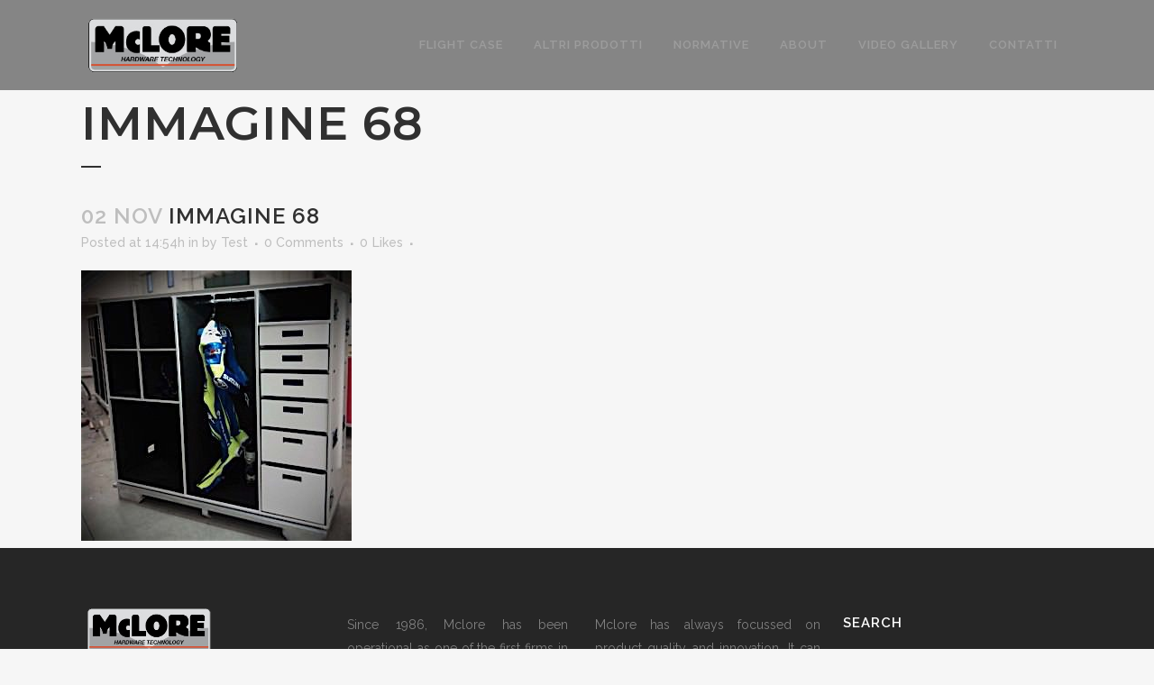

--- FILE ---
content_type: text/html; charset=UTF-8
request_url: https://www.mclore.it/immagine-68/
body_size: 13902
content:
<!DOCTYPE html>
<html dir="ltr" lang="it-IT" prefix="og: https://ogp.me/ns#">
<head>
	<meta charset="UTF-8" />
	
	

	
			
						<meta name="viewport" content="width=device-width,initial-scale=1,user-scalable=no">
		
	<link rel="profile" href="https://gmpg.org/xfn/11" />
	<link rel="pingback" href="https://www.mclore.it/xmlrpc.php" />
	<link rel="shortcut icon" type="image/x-icon" href="">
	<link rel="apple-touch-icon" href=""/>
	<link href='//fonts.googleapis.com/css?family=Raleway:100,200,300,400,500,600,700,800,900,300italic,400italic|Montserrat:100,200,300,400,500,600,700,800,900,300italic,400italic&subset=latin,latin-ext' rel='stylesheet' type='text/css'>
<link rel="alternate" hreflang="it-it" href="https://www.mclore.it/immagine-68/" />
<link rel="alternate" hreflang="x-default" href="https://www.mclore.it/immagine-68/" />

		<!-- All in One SEO 4.4.9.2 - aioseo.com -->
		<title>immagine 68 | Mc Lore</title>
		<meta name="robots" content="max-image-preview:large" />
		<link rel="canonical" href="https://www.mclore.it/immagine-68/" />
		<meta name="generator" content="All in One SEO (AIOSEO) 4.4.9.2" />
		<meta property="og:locale" content="it_IT" />
		<meta property="og:site_name" content="Mc Lore | flight case su misura bergamo lombadia" />
		<meta property="og:type" content="article" />
		<meta property="og:title" content="immagine 68 | Mc Lore" />
		<meta property="og:url" content="https://www.mclore.it/immagine-68/" />
		<meta property="article:published_time" content="2015-11-02T14:54:38+00:00" />
		<meta property="article:modified_time" content="2015-11-02T14:54:38+00:00" />
		<meta name="twitter:card" content="summary" />
		<meta name="twitter:title" content="immagine 68 | Mc Lore" />
		<script type="application/ld+json" class="aioseo-schema">
			{"@context":"https:\/\/schema.org","@graph":[{"@type":"BreadcrumbList","@id":"https:\/\/www.mclore.it\/immagine-68\/#breadcrumblist","itemListElement":[{"@type":"ListItem","@id":"https:\/\/www.mclore.it\/#listItem","position":1,"name":"Home","item":"https:\/\/www.mclore.it\/","nextItem":"https:\/\/www.mclore.it\/immagine-68\/#listItem"},{"@type":"ListItem","@id":"https:\/\/www.mclore.it\/immagine-68\/#listItem","position":2,"name":"immagine 68","previousItem":"https:\/\/www.mclore.it\/#listItem"}]},{"@type":"ItemPage","@id":"https:\/\/www.mclore.it\/immagine-68\/#itempage","url":"https:\/\/www.mclore.it\/immagine-68\/","name":"immagine 68 | Mc Lore","inLanguage":"it-IT","isPartOf":{"@id":"https:\/\/www.mclore.it\/#website"},"breadcrumb":{"@id":"https:\/\/www.mclore.it\/immagine-68\/#breadcrumblist"},"author":{"@id":"https:\/\/www.mclore.it\/author\/mcl_1986_devs\/#author"},"creator":{"@id":"https:\/\/www.mclore.it\/author\/mcl_1986_devs\/#author"},"datePublished":"2015-11-02T14:54:38+00:00","dateModified":"2015-11-02T14:54:38+00:00"},{"@type":"Organization","@id":"https:\/\/www.mclore.it\/#organization","name":"Mc Lore","url":"https:\/\/www.mclore.it\/"},{"@type":"Person","@id":"https:\/\/www.mclore.it\/author\/mcl_1986_devs\/#author","url":"https:\/\/www.mclore.it\/author\/mcl_1986_devs\/","name":"Test","image":{"@type":"ImageObject","@id":"https:\/\/www.mclore.it\/immagine-68\/#authorImage","url":"https:\/\/secure.gravatar.com\/avatar\/bfe12f4528955f31ada34f232c272d06?s=96&d=mm&r=g","width":96,"height":96,"caption":"Test"}},{"@type":"WebSite","@id":"https:\/\/www.mclore.it\/#website","url":"https:\/\/www.mclore.it\/","name":"Mc Lore","description":"flight case su misura bergamo lombadia","inLanguage":"it-IT","publisher":{"@id":"https:\/\/www.mclore.it\/#organization"}}]}
		</script>
		<script type="text/javascript" >
			window.ga=window.ga||function(){(ga.q=ga.q||[]).push(arguments)};ga.l=+new Date;
			ga('create', "UA-113254706-1", 'auto');
			ga('send', 'pageview');
		</script>
		<script async src="https://www.google-analytics.com/analytics.js"></script>
		<!-- All in One SEO -->

<link rel='dns-prefetch' href='//cdn.iubenda.com' />
<link rel='dns-prefetch' href='//www.google.com' />
<link rel='dns-prefetch' href='//fonts.googleapis.com' />
<link rel="alternate" type="application/rss+xml" title="Mc Lore &raquo; Feed" href="https://www.mclore.it/feed/" />
<script type="text/javascript">
window._wpemojiSettings = {"baseUrl":"https:\/\/s.w.org\/images\/core\/emoji\/14.0.0\/72x72\/","ext":".png","svgUrl":"https:\/\/s.w.org\/images\/core\/emoji\/14.0.0\/svg\/","svgExt":".svg","source":{"concatemoji":"https:\/\/www.mclore.it\/wp-includes\/js\/wp-emoji-release.min.js?ver=c33dc5ffff23013a8636ff67c85451d6"}};
/*! This file is auto-generated */
!function(i,n){var o,s,e;function c(e){try{var t={supportTests:e,timestamp:(new Date).valueOf()};sessionStorage.setItem(o,JSON.stringify(t))}catch(e){}}function p(e,t,n){e.clearRect(0,0,e.canvas.width,e.canvas.height),e.fillText(t,0,0);var t=new Uint32Array(e.getImageData(0,0,e.canvas.width,e.canvas.height).data),r=(e.clearRect(0,0,e.canvas.width,e.canvas.height),e.fillText(n,0,0),new Uint32Array(e.getImageData(0,0,e.canvas.width,e.canvas.height).data));return t.every(function(e,t){return e===r[t]})}function u(e,t,n){switch(t){case"flag":return n(e,"\ud83c\udff3\ufe0f\u200d\u26a7\ufe0f","\ud83c\udff3\ufe0f\u200b\u26a7\ufe0f")?!1:!n(e,"\ud83c\uddfa\ud83c\uddf3","\ud83c\uddfa\u200b\ud83c\uddf3")&&!n(e,"\ud83c\udff4\udb40\udc67\udb40\udc62\udb40\udc65\udb40\udc6e\udb40\udc67\udb40\udc7f","\ud83c\udff4\u200b\udb40\udc67\u200b\udb40\udc62\u200b\udb40\udc65\u200b\udb40\udc6e\u200b\udb40\udc67\u200b\udb40\udc7f");case"emoji":return!n(e,"\ud83e\udef1\ud83c\udffb\u200d\ud83e\udef2\ud83c\udfff","\ud83e\udef1\ud83c\udffb\u200b\ud83e\udef2\ud83c\udfff")}return!1}function f(e,t,n){var r="undefined"!=typeof WorkerGlobalScope&&self instanceof WorkerGlobalScope?new OffscreenCanvas(300,150):i.createElement("canvas"),a=r.getContext("2d",{willReadFrequently:!0}),o=(a.textBaseline="top",a.font="600 32px Arial",{});return e.forEach(function(e){o[e]=t(a,e,n)}),o}function t(e){var t=i.createElement("script");t.src=e,t.defer=!0,i.head.appendChild(t)}"undefined"!=typeof Promise&&(o="wpEmojiSettingsSupports",s=["flag","emoji"],n.supports={everything:!0,everythingExceptFlag:!0},e=new Promise(function(e){i.addEventListener("DOMContentLoaded",e,{once:!0})}),new Promise(function(t){var n=function(){try{var e=JSON.parse(sessionStorage.getItem(o));if("object"==typeof e&&"number"==typeof e.timestamp&&(new Date).valueOf()<e.timestamp+604800&&"object"==typeof e.supportTests)return e.supportTests}catch(e){}return null}();if(!n){if("undefined"!=typeof Worker&&"undefined"!=typeof OffscreenCanvas&&"undefined"!=typeof URL&&URL.createObjectURL&&"undefined"!=typeof Blob)try{var e="postMessage("+f.toString()+"("+[JSON.stringify(s),u.toString(),p.toString()].join(",")+"));",r=new Blob([e],{type:"text/javascript"}),a=new Worker(URL.createObjectURL(r),{name:"wpTestEmojiSupports"});return void(a.onmessage=function(e){c(n=e.data),a.terminate(),t(n)})}catch(e){}c(n=f(s,u,p))}t(n)}).then(function(e){for(var t in e)n.supports[t]=e[t],n.supports.everything=n.supports.everything&&n.supports[t],"flag"!==t&&(n.supports.everythingExceptFlag=n.supports.everythingExceptFlag&&n.supports[t]);n.supports.everythingExceptFlag=n.supports.everythingExceptFlag&&!n.supports.flag,n.DOMReady=!1,n.readyCallback=function(){n.DOMReady=!0}}).then(function(){return e}).then(function(){var e;n.supports.everything||(n.readyCallback(),(e=n.source||{}).concatemoji?t(e.concatemoji):e.wpemoji&&e.twemoji&&(t(e.twemoji),t(e.wpemoji)))}))}((window,document),window._wpemojiSettings);
</script>
<style type="text/css">
img.wp-smiley,
img.emoji {
	display: inline !important;
	border: none !important;
	box-shadow: none !important;
	height: 1em !important;
	width: 1em !important;
	margin: 0 0.07em !important;
	vertical-align: -0.1em !important;
	background: none !important;
	padding: 0 !important;
}
</style>
	<link rel='stylesheet' id='wp-block-library-css' href='https://www.mclore.it/wp-includes/css/dist/block-library/style.min.css?ver=c33dc5ffff23013a8636ff67c85451d6' type='text/css' media='all' />
<style id='classic-theme-styles-inline-css' type='text/css'>
/*! This file is auto-generated */
.wp-block-button__link{color:#fff;background-color:#32373c;border-radius:9999px;box-shadow:none;text-decoration:none;padding:calc(.667em + 2px) calc(1.333em + 2px);font-size:1.125em}.wp-block-file__button{background:#32373c;color:#fff;text-decoration:none}
</style>
<style id='global-styles-inline-css' type='text/css'>
body{--wp--preset--color--black: #000000;--wp--preset--color--cyan-bluish-gray: #abb8c3;--wp--preset--color--white: #ffffff;--wp--preset--color--pale-pink: #f78da7;--wp--preset--color--vivid-red: #cf2e2e;--wp--preset--color--luminous-vivid-orange: #ff6900;--wp--preset--color--luminous-vivid-amber: #fcb900;--wp--preset--color--light-green-cyan: #7bdcb5;--wp--preset--color--vivid-green-cyan: #00d084;--wp--preset--color--pale-cyan-blue: #8ed1fc;--wp--preset--color--vivid-cyan-blue: #0693e3;--wp--preset--color--vivid-purple: #9b51e0;--wp--preset--gradient--vivid-cyan-blue-to-vivid-purple: linear-gradient(135deg,rgba(6,147,227,1) 0%,rgb(155,81,224) 100%);--wp--preset--gradient--light-green-cyan-to-vivid-green-cyan: linear-gradient(135deg,rgb(122,220,180) 0%,rgb(0,208,130) 100%);--wp--preset--gradient--luminous-vivid-amber-to-luminous-vivid-orange: linear-gradient(135deg,rgba(252,185,0,1) 0%,rgba(255,105,0,1) 100%);--wp--preset--gradient--luminous-vivid-orange-to-vivid-red: linear-gradient(135deg,rgba(255,105,0,1) 0%,rgb(207,46,46) 100%);--wp--preset--gradient--very-light-gray-to-cyan-bluish-gray: linear-gradient(135deg,rgb(238,238,238) 0%,rgb(169,184,195) 100%);--wp--preset--gradient--cool-to-warm-spectrum: linear-gradient(135deg,rgb(74,234,220) 0%,rgb(151,120,209) 20%,rgb(207,42,186) 40%,rgb(238,44,130) 60%,rgb(251,105,98) 80%,rgb(254,248,76) 100%);--wp--preset--gradient--blush-light-purple: linear-gradient(135deg,rgb(255,206,236) 0%,rgb(152,150,240) 100%);--wp--preset--gradient--blush-bordeaux: linear-gradient(135deg,rgb(254,205,165) 0%,rgb(254,45,45) 50%,rgb(107,0,62) 100%);--wp--preset--gradient--luminous-dusk: linear-gradient(135deg,rgb(255,203,112) 0%,rgb(199,81,192) 50%,rgb(65,88,208) 100%);--wp--preset--gradient--pale-ocean: linear-gradient(135deg,rgb(255,245,203) 0%,rgb(182,227,212) 50%,rgb(51,167,181) 100%);--wp--preset--gradient--electric-grass: linear-gradient(135deg,rgb(202,248,128) 0%,rgb(113,206,126) 100%);--wp--preset--gradient--midnight: linear-gradient(135deg,rgb(2,3,129) 0%,rgb(40,116,252) 100%);--wp--preset--font-size--small: 13px;--wp--preset--font-size--medium: 20px;--wp--preset--font-size--large: 36px;--wp--preset--font-size--x-large: 42px;--wp--preset--spacing--20: 0.44rem;--wp--preset--spacing--30: 0.67rem;--wp--preset--spacing--40: 1rem;--wp--preset--spacing--50: 1.5rem;--wp--preset--spacing--60: 2.25rem;--wp--preset--spacing--70: 3.38rem;--wp--preset--spacing--80: 5.06rem;--wp--preset--shadow--natural: 6px 6px 9px rgba(0, 0, 0, 0.2);--wp--preset--shadow--deep: 12px 12px 50px rgba(0, 0, 0, 0.4);--wp--preset--shadow--sharp: 6px 6px 0px rgba(0, 0, 0, 0.2);--wp--preset--shadow--outlined: 6px 6px 0px -3px rgba(255, 255, 255, 1), 6px 6px rgba(0, 0, 0, 1);--wp--preset--shadow--crisp: 6px 6px 0px rgba(0, 0, 0, 1);}:where(.is-layout-flex){gap: 0.5em;}:where(.is-layout-grid){gap: 0.5em;}body .is-layout-flow > .alignleft{float: left;margin-inline-start: 0;margin-inline-end: 2em;}body .is-layout-flow > .alignright{float: right;margin-inline-start: 2em;margin-inline-end: 0;}body .is-layout-flow > .aligncenter{margin-left: auto !important;margin-right: auto !important;}body .is-layout-constrained > .alignleft{float: left;margin-inline-start: 0;margin-inline-end: 2em;}body .is-layout-constrained > .alignright{float: right;margin-inline-start: 2em;margin-inline-end: 0;}body .is-layout-constrained > .aligncenter{margin-left: auto !important;margin-right: auto !important;}body .is-layout-constrained > :where(:not(.alignleft):not(.alignright):not(.alignfull)){max-width: var(--wp--style--global--content-size);margin-left: auto !important;margin-right: auto !important;}body .is-layout-constrained > .alignwide{max-width: var(--wp--style--global--wide-size);}body .is-layout-flex{display: flex;}body .is-layout-flex{flex-wrap: wrap;align-items: center;}body .is-layout-flex > *{margin: 0;}body .is-layout-grid{display: grid;}body .is-layout-grid > *{margin: 0;}:where(.wp-block-columns.is-layout-flex){gap: 2em;}:where(.wp-block-columns.is-layout-grid){gap: 2em;}:where(.wp-block-post-template.is-layout-flex){gap: 1.25em;}:where(.wp-block-post-template.is-layout-grid){gap: 1.25em;}.has-black-color{color: var(--wp--preset--color--black) !important;}.has-cyan-bluish-gray-color{color: var(--wp--preset--color--cyan-bluish-gray) !important;}.has-white-color{color: var(--wp--preset--color--white) !important;}.has-pale-pink-color{color: var(--wp--preset--color--pale-pink) !important;}.has-vivid-red-color{color: var(--wp--preset--color--vivid-red) !important;}.has-luminous-vivid-orange-color{color: var(--wp--preset--color--luminous-vivid-orange) !important;}.has-luminous-vivid-amber-color{color: var(--wp--preset--color--luminous-vivid-amber) !important;}.has-light-green-cyan-color{color: var(--wp--preset--color--light-green-cyan) !important;}.has-vivid-green-cyan-color{color: var(--wp--preset--color--vivid-green-cyan) !important;}.has-pale-cyan-blue-color{color: var(--wp--preset--color--pale-cyan-blue) !important;}.has-vivid-cyan-blue-color{color: var(--wp--preset--color--vivid-cyan-blue) !important;}.has-vivid-purple-color{color: var(--wp--preset--color--vivid-purple) !important;}.has-black-background-color{background-color: var(--wp--preset--color--black) !important;}.has-cyan-bluish-gray-background-color{background-color: var(--wp--preset--color--cyan-bluish-gray) !important;}.has-white-background-color{background-color: var(--wp--preset--color--white) !important;}.has-pale-pink-background-color{background-color: var(--wp--preset--color--pale-pink) !important;}.has-vivid-red-background-color{background-color: var(--wp--preset--color--vivid-red) !important;}.has-luminous-vivid-orange-background-color{background-color: var(--wp--preset--color--luminous-vivid-orange) !important;}.has-luminous-vivid-amber-background-color{background-color: var(--wp--preset--color--luminous-vivid-amber) !important;}.has-light-green-cyan-background-color{background-color: var(--wp--preset--color--light-green-cyan) !important;}.has-vivid-green-cyan-background-color{background-color: var(--wp--preset--color--vivid-green-cyan) !important;}.has-pale-cyan-blue-background-color{background-color: var(--wp--preset--color--pale-cyan-blue) !important;}.has-vivid-cyan-blue-background-color{background-color: var(--wp--preset--color--vivid-cyan-blue) !important;}.has-vivid-purple-background-color{background-color: var(--wp--preset--color--vivid-purple) !important;}.has-black-border-color{border-color: var(--wp--preset--color--black) !important;}.has-cyan-bluish-gray-border-color{border-color: var(--wp--preset--color--cyan-bluish-gray) !important;}.has-white-border-color{border-color: var(--wp--preset--color--white) !important;}.has-pale-pink-border-color{border-color: var(--wp--preset--color--pale-pink) !important;}.has-vivid-red-border-color{border-color: var(--wp--preset--color--vivid-red) !important;}.has-luminous-vivid-orange-border-color{border-color: var(--wp--preset--color--luminous-vivid-orange) !important;}.has-luminous-vivid-amber-border-color{border-color: var(--wp--preset--color--luminous-vivid-amber) !important;}.has-light-green-cyan-border-color{border-color: var(--wp--preset--color--light-green-cyan) !important;}.has-vivid-green-cyan-border-color{border-color: var(--wp--preset--color--vivid-green-cyan) !important;}.has-pale-cyan-blue-border-color{border-color: var(--wp--preset--color--pale-cyan-blue) !important;}.has-vivid-cyan-blue-border-color{border-color: var(--wp--preset--color--vivid-cyan-blue) !important;}.has-vivid-purple-border-color{border-color: var(--wp--preset--color--vivid-purple) !important;}.has-vivid-cyan-blue-to-vivid-purple-gradient-background{background: var(--wp--preset--gradient--vivid-cyan-blue-to-vivid-purple) !important;}.has-light-green-cyan-to-vivid-green-cyan-gradient-background{background: var(--wp--preset--gradient--light-green-cyan-to-vivid-green-cyan) !important;}.has-luminous-vivid-amber-to-luminous-vivid-orange-gradient-background{background: var(--wp--preset--gradient--luminous-vivid-amber-to-luminous-vivid-orange) !important;}.has-luminous-vivid-orange-to-vivid-red-gradient-background{background: var(--wp--preset--gradient--luminous-vivid-orange-to-vivid-red) !important;}.has-very-light-gray-to-cyan-bluish-gray-gradient-background{background: var(--wp--preset--gradient--very-light-gray-to-cyan-bluish-gray) !important;}.has-cool-to-warm-spectrum-gradient-background{background: var(--wp--preset--gradient--cool-to-warm-spectrum) !important;}.has-blush-light-purple-gradient-background{background: var(--wp--preset--gradient--blush-light-purple) !important;}.has-blush-bordeaux-gradient-background{background: var(--wp--preset--gradient--blush-bordeaux) !important;}.has-luminous-dusk-gradient-background{background: var(--wp--preset--gradient--luminous-dusk) !important;}.has-pale-ocean-gradient-background{background: var(--wp--preset--gradient--pale-ocean) !important;}.has-electric-grass-gradient-background{background: var(--wp--preset--gradient--electric-grass) !important;}.has-midnight-gradient-background{background: var(--wp--preset--gradient--midnight) !important;}.has-small-font-size{font-size: var(--wp--preset--font-size--small) !important;}.has-medium-font-size{font-size: var(--wp--preset--font-size--medium) !important;}.has-large-font-size{font-size: var(--wp--preset--font-size--large) !important;}.has-x-large-font-size{font-size: var(--wp--preset--font-size--x-large) !important;}
.wp-block-navigation a:where(:not(.wp-element-button)){color: inherit;}
:where(.wp-block-post-template.is-layout-flex){gap: 1.25em;}:where(.wp-block-post-template.is-layout-grid){gap: 1.25em;}
:where(.wp-block-columns.is-layout-flex){gap: 2em;}:where(.wp-block-columns.is-layout-grid){gap: 2em;}
.wp-block-pullquote{font-size: 1.5em;line-height: 1.6;}
</style>
<link rel='stylesheet' id='layerslider-css' href='https://www.mclore.it/wp-content/plugins/LayerSlider/static/css/layerslider.css?ver=5.1.1' type='text/css' media='all' />
<link rel='stylesheet' id='ls-google-fonts-css' href='https://fonts.googleapis.com/css?family=Lato:100,300,regular,700,900|Open+Sans:300|Indie+Flower:regular|Oswald:300,regular,700&#038;subset=latin,latin-ext' type='text/css' media='all' />
<link rel='stylesheet' id='contact-form-7-css' href='https://www.mclore.it/wp-content/plugins/contact-form-7/includes/css/styles.css?ver=5.5.6' type='text/css' media='all' />
<link rel='stylesheet' id='rs-plugin-settings-css' href='https://www.mclore.it/wp-content/plugins/revslider/public/assets/css/settings.css?ver=5.4.6' type='text/css' media='all' />
<style id='rs-plugin-settings-inline-css' type='text/css'>
#rs-demo-id {}
</style>
<link rel='stylesheet' id='wpcf7-redirect-script-frontend-css' href='https://www.mclore.it/wp-content/plugins/wpcf7-redirect/build/css/wpcf7-redirect-frontend.min.css?ver=1.1' type='text/css' media='all' />
<link rel='stylesheet' id='wpml-legacy-horizontal-list-0-css' href='https://www.mclore.it/wp-content/plugins/sitepress-multilingual-cms/templates/language-switchers/legacy-list-horizontal/style.min.css?ver=1' type='text/css' media='all' />
<style id='wpml-legacy-horizontal-list-0-inline-css' type='text/css'>
.wpml-ls-sidebars-footer_text{background-color:#ffffff;}.wpml-ls-sidebars-footer_text, .wpml-ls-sidebars-footer_text .wpml-ls-sub-menu, .wpml-ls-sidebars-footer_text a {border-color:#cdcdcd;}.wpml-ls-sidebars-footer_text a, .wpml-ls-sidebars-footer_text .wpml-ls-sub-menu a, .wpml-ls-sidebars-footer_text .wpml-ls-sub-menu a:link, .wpml-ls-sidebars-footer_text li:not(.wpml-ls-current-language) .wpml-ls-link, .wpml-ls-sidebars-footer_text li:not(.wpml-ls-current-language) .wpml-ls-link:link {color:#444444;background-color:#ffffff;}.wpml-ls-sidebars-footer_text a, .wpml-ls-sidebars-footer_text .wpml-ls-sub-menu a:hover,.wpml-ls-sidebars-footer_text .wpml-ls-sub-menu a:focus, .wpml-ls-sidebars-footer_text .wpml-ls-sub-menu a:link:hover, .wpml-ls-sidebars-footer_text .wpml-ls-sub-menu a:link:focus {color:#000000;background-color:#eeeeee;}.wpml-ls-sidebars-footer_text .wpml-ls-current-language > a {color:#444444;background-color:#ffffff;}.wpml-ls-sidebars-footer_text .wpml-ls-current-language:hover>a, .wpml-ls-sidebars-footer_text .wpml-ls-current-language>a:focus {color:#000000;background-color:#eeeeee;}
.wpml-ls-statics-shortcode_actions{background-color:#ffffff;}.wpml-ls-statics-shortcode_actions, .wpml-ls-statics-shortcode_actions .wpml-ls-sub-menu, .wpml-ls-statics-shortcode_actions a {border-color:#cdcdcd;}.wpml-ls-statics-shortcode_actions a, .wpml-ls-statics-shortcode_actions .wpml-ls-sub-menu a, .wpml-ls-statics-shortcode_actions .wpml-ls-sub-menu a:link, .wpml-ls-statics-shortcode_actions li:not(.wpml-ls-current-language) .wpml-ls-link, .wpml-ls-statics-shortcode_actions li:not(.wpml-ls-current-language) .wpml-ls-link:link {color:#444444;background-color:#ffffff;}.wpml-ls-statics-shortcode_actions a, .wpml-ls-statics-shortcode_actions .wpml-ls-sub-menu a:hover,.wpml-ls-statics-shortcode_actions .wpml-ls-sub-menu a:focus, .wpml-ls-statics-shortcode_actions .wpml-ls-sub-menu a:link:hover, .wpml-ls-statics-shortcode_actions .wpml-ls-sub-menu a:link:focus {color:#000000;background-color:#eeeeee;}.wpml-ls-statics-shortcode_actions .wpml-ls-current-language > a {color:#444444;background-color:#ffffff;}.wpml-ls-statics-shortcode_actions .wpml-ls-current-language:hover>a, .wpml-ls-statics-shortcode_actions .wpml-ls-current-language>a:focus {color:#000000;background-color:#eeeeee;}
</style>
<link rel='stylesheet' id='default_style-css' href='https://www.mclore.it/wp-content/themes/bridge/style.css?ver=c33dc5ffff23013a8636ff67c85451d6' type='text/css' media='all' />
<link rel='stylesheet' id='qode-font-awesome-css' href='https://www.mclore.it/wp-content/themes/bridge/css/font-awesome/css/font-awesome.min.css?ver=c33dc5ffff23013a8636ff67c85451d6' type='text/css' media='all' />
<link rel='stylesheet' id='qode-elegant-icons-css' href='https://www.mclore.it/wp-content/themes/bridge/css/elegant-icons/style.min.css?ver=c33dc5ffff23013a8636ff67c85451d6' type='text/css' media='all' />
<link rel='stylesheet' id='stylesheet-css' href='https://www.mclore.it/wp-content/themes/bridge/css/stylesheet.min.css?ver=c33dc5ffff23013a8636ff67c85451d6' type='text/css' media='all' />
<link rel='stylesheet' id='mac_stylesheet-css' href='https://www.mclore.it/wp-content/themes/bridge/css/mac_stylesheet.css?ver=c33dc5ffff23013a8636ff67c85451d6' type='text/css' media='all' />
<link rel='stylesheet' id='webkit-css' href='https://www.mclore.it/wp-content/themes/bridge/css/webkit_stylesheet.css?ver=c33dc5ffff23013a8636ff67c85451d6' type='text/css' media='all' />
<link rel='stylesheet' id='style_dynamic-css' href='https://www.mclore.it/wp-content/themes/bridge/css/style_dynamic.css?ver=1652859436' type='text/css' media='all' />
<link rel='stylesheet' id='responsive-css' href='https://www.mclore.it/wp-content/themes/bridge/css/responsive.min.css?ver=c33dc5ffff23013a8636ff67c85451d6' type='text/css' media='all' />
<link rel='stylesheet' id='style_dynamic_responsive-css' href='https://www.mclore.it/wp-content/themes/bridge/css/style_dynamic_responsive.css?ver=1652859436' type='text/css' media='all' />
<link rel='stylesheet' id='js_composer_front-css' href='https://www.mclore.it/wp-content/plugins/js_composer/assets/css/js_composer.min.css?ver=5.4.4' type='text/css' media='all' />
<link rel='stylesheet' id='custom_css-css' href='https://www.mclore.it/wp-content/themes/bridge/css/custom_css.css?ver=1652859436' type='text/css' media='all' />
<link rel='stylesheet' id='cf7cf-style-css' href='https://www.mclore.it/wp-content/plugins/cf7-conditional-fields/style.css?ver=2.3.12' type='text/css' media='all' />
<link rel='stylesheet' id='sib-front-css-css' href='https://www.mclore.it/wp-content/plugins/mailin/css/mailin-front.css?ver=c33dc5ffff23013a8636ff67c85451d6' type='text/css' media='all' />
<script type='text/javascript' src='https://www.mclore.it/wp-includes/js/jquery/jquery.min.js?ver=3.7.0' id='jquery-core-js'></script>
<script type='text/javascript' src='https://www.mclore.it/wp-includes/js/jquery/jquery-migrate.min.js?ver=3.4.1' id='jquery-migrate-js'></script>
<script type='text/javascript' src='https://www.mclore.it/wp-content/plugins/LayerSlider/static/js/layerslider.kreaturamedia.jquery.js?ver=5.1.1' id='layerslider-js'></script>
<script type='text/javascript' src='https://www.mclore.it/wp-content/plugins/LayerSlider/static/js/greensock.js?ver=1.11.2' id='greensock-js'></script>
<script type='text/javascript' src='https://www.mclore.it/wp-content/plugins/LayerSlider/static/js/layerslider.transitions.js?ver=5.1.1' id='layerslider-transitions-js'></script>

<script  type="text/javascript" class=" _iub_cs_skip" id="iubenda-head-inline-scripts-0" type="text/javascript">
var _iub = _iub || [];
_iub.csConfiguration = {"consentOnContinuedBrowsing":false,"countryDetection":true,"enableCcpa":true,"invalidateConsentWithoutLog":true,"perPurposeConsent":true,"priorConsent":false,"siteId":1419224,"cookiePolicyId":87741290,"lang":"it", "banner":{ "acceptButtonCaptionColor":"#FFFFFF","acceptButtonColor":"#B6281D","acceptButtonDisplay":true,"backgroundColor":"#FFFFFF","brandBackgroundColor":"#FFFFFF","brandTextColor":"#000000","closeButtonRejects":true,"customizeButtonCaptionColor":"#4D4D4D","customizeButtonColor":"#DADADA","customizeButtonDisplay":true,"explicitWithdrawal":true,"listPurposes":true,"position":"float-bottom-center","rejectButtonCaptionColor":"#FFFFFF","rejectButtonColor":"#B6281D","rejectButtonDisplay":true,"textColor":"#000000" }};
</script>
<script  type="text/javascript" class=" _iub_cs_skip" type='text/javascript' src='//cdn.iubenda.com/cs/ccpa/stub.js?ver=3.7.6' id='iubenda-head-scripts-0-js'></script>
<script  type="text/javascript" charset="UTF-8" async="" class=" _iub_cs_skip" type='text/javascript' src='//cdn.iubenda.com/cs/iubenda_cs.js?ver=3.7.6' id='iubenda-head-scripts-1-js'></script>
<script type='text/javascript' src='https://www.mclore.it/wp-content/plugins/revslider/public/assets/js/jquery.themepunch.tools.min.js?ver=5.4.6' id='tp-tools-js'></script>
<script type='text/javascript' src='https://www.mclore.it/wp-content/plugins/revslider/public/assets/js/jquery.themepunch.revolution.min.js?ver=5.4.6' id='revmin-js'></script>
<script type='text/javascript' id='sib-front-js-js-extra'>
/* <![CDATA[ */
var sibErrMsg = {"invalidMail":"Please fill out valid email address","requiredField":"Please fill out required fields","invalidDateFormat":"Please fill out valid date format","invalidSMSFormat":"Please fill out valid phone number"};
var ajax_sib_front_object = {"ajax_url":"https:\/\/www.mclore.it\/wp-admin\/admin-ajax.php","ajax_nonce":"6307ba031a","flag_url":"https:\/\/www.mclore.it\/wp-content\/plugins\/mailin\/img\/flags\/"};
/* ]]> */
</script>
<script type='text/javascript' src='https://www.mclore.it/wp-content/plugins/mailin/js/mailin-front.js?ver=1698736413' id='sib-front-js-js'></script>
<link rel="https://api.w.org/" href="https://www.mclore.it/wp-json/" /><link rel="alternate" type="application/json" href="https://www.mclore.it/wp-json/wp/v2/media/16185" /><link rel="EditURI" type="application/rsd+xml" title="RSD" href="https://www.mclore.it/xmlrpc.php?rsd" />

<link rel='shortlink' href='https://www.mclore.it/?p=16185' />
<link rel="alternate" type="application/json+oembed" href="https://www.mclore.it/wp-json/oembed/1.0/embed?url=https%3A%2F%2Fwww.mclore.it%2Fimmagine-68%2F" />
<link rel="alternate" type="text/xml+oembed" href="https://www.mclore.it/wp-json/oembed/1.0/embed?url=https%3A%2F%2Fwww.mclore.it%2Fimmagine-68%2F&#038;format=xml" />
<meta name="generator" content="WPML ver:4.6.7 stt:1,27;" />
<script type="text/javascript">
(function(url){
	if(/(?:Chrome\/26\.0\.1410\.63 Safari\/537\.31|WordfenceTestMonBot)/.test(navigator.userAgent)){ return; }
	var addEvent = function(evt, handler) {
		if (window.addEventListener) {
			document.addEventListener(evt, handler, false);
		} else if (window.attachEvent) {
			document.attachEvent('on' + evt, handler);
		}
	};
	var removeEvent = function(evt, handler) {
		if (window.removeEventListener) {
			document.removeEventListener(evt, handler, false);
		} else if (window.detachEvent) {
			document.detachEvent('on' + evt, handler);
		}
	};
	var evts = 'contextmenu dblclick drag dragend dragenter dragleave dragover dragstart drop keydown keypress keyup mousedown mousemove mouseout mouseover mouseup mousewheel scroll'.split(' ');
	var logHuman = function() {
		if (window.wfLogHumanRan) { return; }
		window.wfLogHumanRan = true;
		var wfscr = document.createElement('script');
		wfscr.type = 'text/javascript';
		wfscr.async = true;
		wfscr.src = url + '&r=' + Math.random();
		(document.getElementsByTagName('head')[0]||document.getElementsByTagName('body')[0]).appendChild(wfscr);
		for (var i = 0; i < evts.length; i++) {
			removeEvent(evts[i], logHuman);
		}
	};
	for (var i = 0; i < evts.length; i++) {
		addEvent(evts[i], logHuman);
	}
})('//www.mclore.it/?wordfence_lh=1&hid=52500631FE9D598AA24493EB11A30980');
</script><meta name="generator" content="Powered by WPBakery Page Builder - drag and drop page builder for WordPress."/>
<!--[if lte IE 9]><link rel="stylesheet" type="text/css" href="https://www.mclore.it/wp-content/plugins/js_composer/assets/css/vc_lte_ie9.min.css" media="screen"><![endif]--><script type="text/javascript">
							(function() {
								window.sib ={equeue:[],client_key:"hi9ep7eykfgr2cnab6aiaqm3"};/* OPTIONAL: email for identify request*/
							window.sib.email_id = "";
							window.sendinblue = {}; for (var j = ['track', 'identify', 'trackLink', 'page'], i = 0; i < j.length; i++) { (function(k) { window.sendinblue[k] = function() { var arg = Array.prototype.slice.call(arguments); (window.sib[k] || function() { var t = {}; t[k] = arg; window.sib.equeue.push(t);})(arg[0], arg[1], arg[2]);};})(j[i]);}var n = document.createElement("script"),i = document.getElementsByTagName("script")[0]; n.type = "text/javascript", n.id = "sendinblue-js", n.async = !0, n.src = "https://sibautomation.com/sa.js?plugin=wordpress&key=" + window.sib.client_key, i.parentNode.insertBefore(n, i), window.sendinblue.page();})();
							</script><meta name="generator" content="Powered by Slider Revolution 5.4.6 - responsive, Mobile-Friendly Slider Plugin for WordPress with comfortable drag and drop interface." />
<script type="text/javascript">function setREVStartSize(e){
				try{ var i=jQuery(window).width(),t=9999,r=0,n=0,l=0,f=0,s=0,h=0;					
					if(e.responsiveLevels&&(jQuery.each(e.responsiveLevels,function(e,f){f>i&&(t=r=f,l=e),i>f&&f>r&&(r=f,n=e)}),t>r&&(l=n)),f=e.gridheight[l]||e.gridheight[0]||e.gridheight,s=e.gridwidth[l]||e.gridwidth[0]||e.gridwidth,h=i/s,h=h>1?1:h,f=Math.round(h*f),"fullscreen"==e.sliderLayout){var u=(e.c.width(),jQuery(window).height());if(void 0!=e.fullScreenOffsetContainer){var c=e.fullScreenOffsetContainer.split(",");if (c) jQuery.each(c,function(e,i){u=jQuery(i).length>0?u-jQuery(i).outerHeight(!0):u}),e.fullScreenOffset.split("%").length>1&&void 0!=e.fullScreenOffset&&e.fullScreenOffset.length>0?u-=jQuery(window).height()*parseInt(e.fullScreenOffset,0)/100:void 0!=e.fullScreenOffset&&e.fullScreenOffset.length>0&&(u-=parseInt(e.fullScreenOffset,0))}f=u}else void 0!=e.minHeight&&f<e.minHeight&&(f=e.minHeight);e.c.closest(".rev_slider_wrapper").css({height:f})					
				}catch(d){console.log("Failure at Presize of Slider:"+d)}
			};</script>
		<style type="text/css" id="wp-custom-css">
			
		</style>
		<noscript><style type="text/css"> .wpb_animate_when_almost_visible { opacity: 1; }</style></noscript>	<script id="mcjs">!function(c,h,i,m,p){m=c.createElement(h),p=c.getElementsByTagName(h)[0],m.async=1,m.src=i,p.parentNode.insertBefore(m,p)}(document,"script","https://chimpstatic.com/mcjs-connected/js/users/91ae94aeec52512ebc1da1ce1/a490508feacd381f46e97e4bc.js");</script>
</head>

<body data-rsssl=1 class="attachment attachment-template-default single single-attachment postid-16185 attachmentid-16185 attachment-jpeg  side_area_uncovered_from_content qode-theme-ver-8.0 wpb-js-composer js-comp-ver-5.4.4 vc_responsive">

				<div class="ajax_loader"><div class="ajax_loader_1"><div class="pulse"></div></div></div>
					<section class="side_menu right ">
                        <a href="#" target="_self" class="close_side_menu"></a>
					</section>
			<div class="wrapper">
	<div class="wrapper_inner">
	<!-- Google Analytics start -->
		<!-- Google Analytics end -->

	


<header class=" scroll_header_top_area  stick scrolled_not_transparent page_header">
    <div class="header_inner clearfix">

		<div class="header_top_bottom_holder">
		<div class="header_bottom clearfix" style='' >
		    				<div class="container">
					<div class="container_inner clearfix">
                    			                					<div class="header_inner_left">
                        													<div class="mobile_menu_button">
                                <span>
                                    <i class="qode_icon_font_awesome fa fa-bars " ></i>                                </span>
                            </div>
												<div class="logo_wrapper">
                            							<div class="q_logo">
								<a href="https://www.mclore.it/">
									<img class="normal" src="https://www.mclore.it/wp-content/uploads/2016/11/Marchio-Mclore.png" alt="Logo"/>
									<img class="light" src="https://www.mclore.it/wp-content/uploads/2016/11/Marchio-Mclore.png" alt="Logo"/>
									<img class="dark" src="https://www.mclore.it/wp-content/uploads/2016/11/Marchio-Mclore.png" alt="Logo"/>
									<img class="sticky" src="https://www.mclore.it/wp-content/uploads/2016/11/Marchio-Mclore.png" alt="Logo"/>
									<img class="mobile" src="https://www.mclore.it/wp-content/uploads/2016/11/Marchio-Mclore.png" alt="Logo"/>
																	</a>
							</div>
                            						</div>
                                                					</div>
                    					                                                                            												
												
						<nav class="main_menu drop_down right">
						<ul id="menu-mclore_01" class=""><li id="nav-menu-item-15193" class="menu-item menu-item-type-post_type menu-item-object-portfolio_page menu-item-has-children  has_sub narrow"><a href="https://www.mclore.it/portfolio_page/flight-case/" class=""><i class="menu_icon blank fa"></i><span>Flight Case</span><span class="plus"></span></a>
<div class="second"><div class="inner"><ul>
	<li id="nav-menu-item-15195" class="menu-item menu-item-type-post_type menu-item-object-portfolio_page "><a href="https://www.mclore.it/portfolio_page/standard-rack-19/" class=""><i class="menu_icon blank fa"></i><span>Standard Rack 19</span><span class="plus"></span></a></li>
	<li id="nav-menu-item-15202" class="menu-item menu-item-type-post_type menu-item-object-portfolio_page "><a href="https://www.mclore.it/portfolio_page/flight-case-r20/" class=""><i class="menu_icon blank fa"></i><span>Flight Case R20</span><span class="plus"></span></a></li>
	<li id="nav-menu-item-15194" class="menu-item menu-item-type-post_type menu-item-object-portfolio_page menu-item-has-children sub"><a href="https://www.mclore.it/portfolio_page/flight-case-su-misura/" class=""><i class="menu_icon blank fa"></i><span>Flight Case Su Misura</span><span class="plus"></span><i class="q_menu_arrow fa fa-angle-right"></i></a>
	<ul>
		<li id="nav-menu-item-15197" class="menu-item menu-item-type-post_type menu-item-object-portfolio_page "><a href="https://www.mclore.it/portfolio_page/strumenti-musicali/" class=""><i class="menu_icon blank fa"></i><span>Strumenti Musicali</span><span class="plus"></span></a></li>
		<li id="nav-menu-item-15196" class="menu-item menu-item-type-post_type menu-item-object-portfolio_page "><a href="https://www.mclore.it/portfolio_page/audiovideo-broadcast/" class=""><i class="menu_icon blank fa"></i><span>Audio/Video/Rental</span><span class="plus"></span></a></li>
		<li id="nav-menu-item-15200" class="menu-item menu-item-type-post_type menu-item-object-portfolio_page "><a href="https://www.mclore.it/portfolio_page/racing/" class=""><i class="menu_icon blank fa"></i><span>Racing World</span><span class="plus"></span></a></li>
		<li id="nav-menu-item-15394" class="menu-item menu-item-type-post_type menu-item-object-portfolio_page "><a href="https://www.mclore.it/portfolio_page/equitazione/" class=""><i class="menu_icon blank fa"></i><span>Equitazione</span><span class="plus"></span></a></li>
		<li id="nav-menu-item-15395" class="menu-item menu-item-type-post_type menu-item-object-portfolio_page "><a href="https://www.mclore.it/portfolio_page/home-design/" class=""><i class="menu_icon blank fa"></i><span>Home Design</span><span class="plus"></span></a></li>
		<li id="nav-menu-item-15393" class="menu-item menu-item-type-post_type menu-item-object-portfolio_page "><a href="https://www.mclore.it/portfolio_page/industria/" class=""><i class="menu_icon blank fa"></i><span>Industria</span><span class="plus"></span></a></li>
		<li id="nav-menu-item-15396" class="menu-item menu-item-type-post_type menu-item-object-portfolio_page "><a href="https://www.mclore.it/portfolio_page/coibentati/" class=""><i class="menu_icon blank fa"></i><span>coibentati</span><span class="plus"></span></a></li>
		<li id="nav-menu-item-15198" class="menu-item menu-item-type-post_type menu-item-object-portfolio_page "><a href="https://www.mclore.it/portfolio_page/lighting/" class=""><i class="menu_icon blank fa"></i><span>Lighting</span><span class="plus"></span></a></li>
		<li id="nav-menu-item-15199" class="menu-item menu-item-type-post_type menu-item-object-portfolio_page "><a href="https://www.mclore.it/portfolio_page/teatro-home-case/" class=""><i class="menu_icon blank fa"></i><span>Teatro</span><span class="plus"></span></a></li>
		<li id="nav-menu-item-15201" class="menu-item menu-item-type-post_type menu-item-object-portfolio_page "><a href="https://www.mclore.it/portfolio_page/catering/" class=""><i class="menu_icon blank fa"></i><span>Catering</span><span class="plus"></span></a></li>
		<li id="nav-menu-item-16521" class="menu-item menu-item-type-custom menu-item-object-custom "><a href="https://www.mclore.it/portfolio_page/parlano-di-noi/" class=""><i class="menu_icon blank fa"></i><span>PARLANO DI NOI</span><span class="plus"></span></a></li>
	</ul>
</li>
	<li id="nav-menu-item-15373" class="menu-item menu-item-type-post_type menu-item-object-page "><a href="https://www.mclore.it/personalizzazione/" class=""><i class="menu_icon blank fa"></i><span>Personalizzazione</span><span class="plus"></span></a></li>
	<li id="nav-menu-item-14949" class="menu-item menu-item-type-post_type menu-item-object-page menu-item-has-children sub"><a href="https://www.mclore.it/materiali/" class=""><i class="menu_icon blank fa"></i><span>Materiali</span><span class="plus"></span><i class="q_menu_arrow fa fa-angle-right"></i></a>
	<ul>
		<li id="nav-menu-item-15203" class="menu-item menu-item-type-post_type menu-item-object-portfolio_page "><a href="https://www.mclore.it/portfolio_page/alluminio-grecato/" class=""><i class="menu_icon blank fa"></i><span>Alluminio Grecato</span><span class="plus"></span></a></li>
		<li id="nav-menu-item-15204" class="menu-item menu-item-type-post_type menu-item-object-portfolio_page "><a href="https://www.mclore.it/portfolio_page/astraboard-2/" class=""><i class="menu_icon blank fa"></i><span>Astroboard</span><span class="plus"></span></a></li>
		<li id="nav-menu-item-15205" class="menu-item menu-item-type-post_type menu-item-object-portfolio_page "><a href="https://www.mclore.it/portfolio_page/carbonio/" class=""><i class="menu_icon blank fa"></i><span>Fibra di Carbonio</span><span class="plus"></span></a></li>
		<li id="nav-menu-item-15206" class="menu-item menu-item-type-post_type menu-item-object-portfolio_page "><a href="https://www.mclore.it/portfolio_page/kevlar/" class=""><i class="menu_icon blank fa"></i><span>Kevlar Laminato</span><span class="plus"></span></a></li>
		<li id="nav-menu-item-15207" class="menu-item menu-item-type-post_type menu-item-object-portfolio_page "><a href="https://www.mclore.it/portfolio_page/legno-multistrato/" class=""><i class="menu_icon blank fa"></i><span>Legno Multistrato Fenolico</span><span class="plus"></span></a></li>
		<li id="nav-menu-item-15208" class="menu-item menu-item-type-post_type menu-item-object-portfolio_page "><a href="https://www.mclore.it/portfolio_page/vetroresina/" class=""><i class="menu_icon blank fa"></i><span>Vetroresina</span><span class="plus"></span></a></li>
	</ul>
</li>
</ul></div></div>
</li>
<li id="nav-menu-item-23" class="menu-item menu-item-type-post_type menu-item-object-page menu-item-has-children  has_sub narrow"><a href="https://www.mclore.it/prodotti/" class=""><i class="menu_icon blank fa"></i><span>Altri Prodotti</span><span class="plus"></span></a>
<div class="second"><div class="inner"><ul>
	<li id="nav-menu-item-15191" class="menu-item menu-item-type-post_type menu-item-object-portfolio_page "><a href="https://www.mclore.it/portfolio_page/quadri-di-distribuzione/" class=""><i class="menu_icon blank fa"></i><span>Quadri di Distribuzione B.T.</span><span class="plus"></span></a></li>
	<li id="nav-menu-item-15192" class="menu-item menu-item-type-post_type menu-item-object-portfolio_page "><a href="https://www.mclore.it/portfolio_page/cavi-e-connettori-multipolari/" class=""><i class="menu_icon blank fa"></i><span>cavi e connettori multipolari</span><span class="plus"></span></a></li>
	<li id="nav-menu-item-15537" class="menu-item menu-item-type-post_type menu-item-object-portfolio_page "><a href="https://www.mclore.it/portfolio_page/accessori/" class=""><i class="menu_icon blank fa"></i><span>Accessori</span><span class="plus"></span></a></li>
</ul></div></div>
</li>
<li id="nav-menu-item-15352" class="menu-item menu-item-type-post_type menu-item-object-page  narrow"><a href="https://www.mclore.it/normative/" class=""><i class="menu_icon blank fa"></i><span>Normative</span><span class="plus"></span></a></li>
<li id="nav-menu-item-21" class="menu-item menu-item-type-post_type menu-item-object-page  narrow"><a href="https://www.mclore.it/about/" class=""><i class="menu_icon blank fa"></i><span>About</span><span class="plus"></span></a></li>
<li id="nav-menu-item-16032" class="menu-item menu-item-type-post_type menu-item-object-page  narrow"><a href="https://www.mclore.it/video-gallery/" class=""><i class="menu_icon blank fa"></i><span>Video Gallery</span><span class="plus"></span></a></li>
<li id="nav-menu-item-19" class="menu-item menu-item-type-post_type menu-item-object-page  narrow"><a href="https://www.mclore.it/contatti/" class=""><i class="menu_icon blank fa"></i><span>Contatti</span><span class="plus"></span></a></li>
</ul>						</nav>
						                        										<nav class="mobile_menu">
                        <ul id="menu-mclore_01-1" class=""><li id="mobile-menu-item-15193" class="menu-item menu-item-type-post_type menu-item-object-portfolio_page menu-item-has-children  has_sub"><a href="https://www.mclore.it/portfolio_page/flight-case/" class=""><span>Flight Case</span></a><span class="mobile_arrow"><i class="fa fa-angle-right"></i><i class="fa fa-angle-down"></i></span>
<ul class="sub_menu">
	<li id="mobile-menu-item-15195" class="menu-item menu-item-type-post_type menu-item-object-portfolio_page "><a href="https://www.mclore.it/portfolio_page/standard-rack-19/" class=""><span>Standard Rack 19</span></a><span class="mobile_arrow"><i class="fa fa-angle-right"></i><i class="fa fa-angle-down"></i></span></li>
	<li id="mobile-menu-item-15202" class="menu-item menu-item-type-post_type menu-item-object-portfolio_page "><a href="https://www.mclore.it/portfolio_page/flight-case-r20/" class=""><span>Flight Case R20</span></a><span class="mobile_arrow"><i class="fa fa-angle-right"></i><i class="fa fa-angle-down"></i></span></li>
	<li id="mobile-menu-item-15194" class="menu-item menu-item-type-post_type menu-item-object-portfolio_page menu-item-has-children  has_sub"><a href="https://www.mclore.it/portfolio_page/flight-case-su-misura/" class=""><span>Flight Case Su Misura</span></a><span class="mobile_arrow"><i class="fa fa-angle-right"></i><i class="fa fa-angle-down"></i></span>
	<ul class="sub_menu">
		<li id="mobile-menu-item-15197" class="menu-item menu-item-type-post_type menu-item-object-portfolio_page "><a href="https://www.mclore.it/portfolio_page/strumenti-musicali/" class=""><span>Strumenti Musicali</span></a><span class="mobile_arrow"><i class="fa fa-angle-right"></i><i class="fa fa-angle-down"></i></span></li>
		<li id="mobile-menu-item-15196" class="menu-item menu-item-type-post_type menu-item-object-portfolio_page "><a href="https://www.mclore.it/portfolio_page/audiovideo-broadcast/" class=""><span>Audio/Video/Rental</span></a><span class="mobile_arrow"><i class="fa fa-angle-right"></i><i class="fa fa-angle-down"></i></span></li>
		<li id="mobile-menu-item-15200" class="menu-item menu-item-type-post_type menu-item-object-portfolio_page "><a href="https://www.mclore.it/portfolio_page/racing/" class=""><span>Racing World</span></a><span class="mobile_arrow"><i class="fa fa-angle-right"></i><i class="fa fa-angle-down"></i></span></li>
		<li id="mobile-menu-item-15394" class="menu-item menu-item-type-post_type menu-item-object-portfolio_page "><a href="https://www.mclore.it/portfolio_page/equitazione/" class=""><span>Equitazione</span></a><span class="mobile_arrow"><i class="fa fa-angle-right"></i><i class="fa fa-angle-down"></i></span></li>
		<li id="mobile-menu-item-15395" class="menu-item menu-item-type-post_type menu-item-object-portfolio_page "><a href="https://www.mclore.it/portfolio_page/home-design/" class=""><span>Home Design</span></a><span class="mobile_arrow"><i class="fa fa-angle-right"></i><i class="fa fa-angle-down"></i></span></li>
		<li id="mobile-menu-item-15393" class="menu-item menu-item-type-post_type menu-item-object-portfolio_page "><a href="https://www.mclore.it/portfolio_page/industria/" class=""><span>Industria</span></a><span class="mobile_arrow"><i class="fa fa-angle-right"></i><i class="fa fa-angle-down"></i></span></li>
		<li id="mobile-menu-item-15396" class="menu-item menu-item-type-post_type menu-item-object-portfolio_page "><a href="https://www.mclore.it/portfolio_page/coibentati/" class=""><span>coibentati</span></a><span class="mobile_arrow"><i class="fa fa-angle-right"></i><i class="fa fa-angle-down"></i></span></li>
		<li id="mobile-menu-item-15198" class="menu-item menu-item-type-post_type menu-item-object-portfolio_page "><a href="https://www.mclore.it/portfolio_page/lighting/" class=""><span>Lighting</span></a><span class="mobile_arrow"><i class="fa fa-angle-right"></i><i class="fa fa-angle-down"></i></span></li>
		<li id="mobile-menu-item-15199" class="menu-item menu-item-type-post_type menu-item-object-portfolio_page "><a href="https://www.mclore.it/portfolio_page/teatro-home-case/" class=""><span>Teatro</span></a><span class="mobile_arrow"><i class="fa fa-angle-right"></i><i class="fa fa-angle-down"></i></span></li>
		<li id="mobile-menu-item-15201" class="menu-item menu-item-type-post_type menu-item-object-portfolio_page "><a href="https://www.mclore.it/portfolio_page/catering/" class=""><span>Catering</span></a><span class="mobile_arrow"><i class="fa fa-angle-right"></i><i class="fa fa-angle-down"></i></span></li>
		<li id="mobile-menu-item-16521" class="menu-item menu-item-type-custom menu-item-object-custom "><a href="https://www.mclore.it/portfolio_page/parlano-di-noi/" class=""><span>PARLANO DI NOI</span></a><span class="mobile_arrow"><i class="fa fa-angle-right"></i><i class="fa fa-angle-down"></i></span></li>
	</ul>
</li>
	<li id="mobile-menu-item-15373" class="menu-item menu-item-type-post_type menu-item-object-page "><a href="https://www.mclore.it/personalizzazione/" class=""><span>Personalizzazione</span></a><span class="mobile_arrow"><i class="fa fa-angle-right"></i><i class="fa fa-angle-down"></i></span></li>
	<li id="mobile-menu-item-14949" class="menu-item menu-item-type-post_type menu-item-object-page menu-item-has-children  has_sub"><a href="https://www.mclore.it/materiali/" class=""><span>Materiali</span></a><span class="mobile_arrow"><i class="fa fa-angle-right"></i><i class="fa fa-angle-down"></i></span>
	<ul class="sub_menu">
		<li id="mobile-menu-item-15203" class="menu-item menu-item-type-post_type menu-item-object-portfolio_page "><a href="https://www.mclore.it/portfolio_page/alluminio-grecato/" class=""><span>Alluminio Grecato</span></a><span class="mobile_arrow"><i class="fa fa-angle-right"></i><i class="fa fa-angle-down"></i></span></li>
		<li id="mobile-menu-item-15204" class="menu-item menu-item-type-post_type menu-item-object-portfolio_page "><a href="https://www.mclore.it/portfolio_page/astraboard-2/" class=""><span>Astroboard</span></a><span class="mobile_arrow"><i class="fa fa-angle-right"></i><i class="fa fa-angle-down"></i></span></li>
		<li id="mobile-menu-item-15205" class="menu-item menu-item-type-post_type menu-item-object-portfolio_page "><a href="https://www.mclore.it/portfolio_page/carbonio/" class=""><span>Fibra di Carbonio</span></a><span class="mobile_arrow"><i class="fa fa-angle-right"></i><i class="fa fa-angle-down"></i></span></li>
		<li id="mobile-menu-item-15206" class="menu-item menu-item-type-post_type menu-item-object-portfolio_page "><a href="https://www.mclore.it/portfolio_page/kevlar/" class=""><span>Kevlar Laminato</span></a><span class="mobile_arrow"><i class="fa fa-angle-right"></i><i class="fa fa-angle-down"></i></span></li>
		<li id="mobile-menu-item-15207" class="menu-item menu-item-type-post_type menu-item-object-portfolio_page "><a href="https://www.mclore.it/portfolio_page/legno-multistrato/" class=""><span>Legno Multistrato Fenolico</span></a><span class="mobile_arrow"><i class="fa fa-angle-right"></i><i class="fa fa-angle-down"></i></span></li>
		<li id="mobile-menu-item-15208" class="menu-item menu-item-type-post_type menu-item-object-portfolio_page "><a href="https://www.mclore.it/portfolio_page/vetroresina/" class=""><span>Vetroresina</span></a><span class="mobile_arrow"><i class="fa fa-angle-right"></i><i class="fa fa-angle-down"></i></span></li>
	</ul>
</li>
</ul>
</li>
<li id="mobile-menu-item-23" class="menu-item menu-item-type-post_type menu-item-object-page menu-item-has-children  has_sub"><a href="https://www.mclore.it/prodotti/" class=""><span>Altri Prodotti</span></a><span class="mobile_arrow"><i class="fa fa-angle-right"></i><i class="fa fa-angle-down"></i></span>
<ul class="sub_menu">
	<li id="mobile-menu-item-15191" class="menu-item menu-item-type-post_type menu-item-object-portfolio_page "><a href="https://www.mclore.it/portfolio_page/quadri-di-distribuzione/" class=""><span>Quadri di Distribuzione B.T.</span></a><span class="mobile_arrow"><i class="fa fa-angle-right"></i><i class="fa fa-angle-down"></i></span></li>
	<li id="mobile-menu-item-15192" class="menu-item menu-item-type-post_type menu-item-object-portfolio_page "><a href="https://www.mclore.it/portfolio_page/cavi-e-connettori-multipolari/" class=""><span>cavi e connettori multipolari</span></a><span class="mobile_arrow"><i class="fa fa-angle-right"></i><i class="fa fa-angle-down"></i></span></li>
	<li id="mobile-menu-item-15537" class="menu-item menu-item-type-post_type menu-item-object-portfolio_page "><a href="https://www.mclore.it/portfolio_page/accessori/" class=""><span>Accessori</span></a><span class="mobile_arrow"><i class="fa fa-angle-right"></i><i class="fa fa-angle-down"></i></span></li>
</ul>
</li>
<li id="mobile-menu-item-15352" class="menu-item menu-item-type-post_type menu-item-object-page "><a href="https://www.mclore.it/normative/" class=""><span>Normative</span></a><span class="mobile_arrow"><i class="fa fa-angle-right"></i><i class="fa fa-angle-down"></i></span></li>
<li id="mobile-menu-item-21" class="menu-item menu-item-type-post_type menu-item-object-page "><a href="https://www.mclore.it/about/" class=""><span>About</span></a><span class="mobile_arrow"><i class="fa fa-angle-right"></i><i class="fa fa-angle-down"></i></span></li>
<li id="mobile-menu-item-16032" class="menu-item menu-item-type-post_type menu-item-object-page "><a href="https://www.mclore.it/video-gallery/" class=""><span>Video Gallery</span></a><span class="mobile_arrow"><i class="fa fa-angle-right"></i><i class="fa fa-angle-down"></i></span></li>
<li id="mobile-menu-item-19" class="menu-item menu-item-type-post_type menu-item-object-page "><a href="https://www.mclore.it/contatti/" class=""><span>Contatti</span></a><span class="mobile_arrow"><i class="fa fa-angle-right"></i><i class="fa fa-angle-down"></i></span></li>
</ul>					</nav>
			                    					</div>
				</div>
				</div>
	</div>
	</div>

</header>
		

    		<a id='back_to_top' href='#'>
			<span class="fa-stack">
				<i class="fa fa-arrow-up" style=""></i>
			</span>
		</a>
	    	
    
		
	
    
<div class="content ">
						<div class="content_inner  ">
													<div class="title_outer title_without_animation"    data-height="200">
		<div class="title title_size_small  position_left " style="height:200px;">
			<div class="image not_responsive"></div>
										<div class="title_holder"  style="padding-top:100px;height:100px;">
					<div class="container">
						<div class="container_inner clearfix">
								<div class="title_subtitle_holder" >
                                                                									<h1><span>immagine 68</span></h1>
																			<span class="separator small left"  ></span>
																	
																										                                                            </div>
						</div>
					</div>
				</div>
								</div>
			</div>
								<div class="container">
                    					<div class="container_inner default_template_holder" >
				
											<div class="blog_holder blog_single">
								<article id="post-16185" class="post-16185 attachment type-attachment status-inherit hentry">
			<div class="post_content_holder">
								<div class="post_text">
					<div class="post_text_inner">
						<h2><span class="date">02 Nov</span> immagine 68</h2>
						<div class="post_info">
							<span class="time">Posted at 14:54h</span>
							in 							<span class="post_author">
								by								<a class="post_author_link" href="https://www.mclore.it/author/mcl_1986_devs/">Test</a>
							</span>
															<span class="dots"><i class="fa fa-square"></i></span><a class="post_comments" href="https://www.mclore.it/immagine-68/#respond" target="_self">0 Comments</a>
																							<span class="dots"><i class="fa fa-square"></i></span><div class="blog_like">
									<a  href="#" class="qode-like" id="qode-like-16185" title="Like this">0<span>  Likes</span></a>								</div>
																						<span class="dots"><i class="fa fa-square"></i></span>	
													</div>
						<p class="attachment"><a href='https://www.mclore.it/wp-content/uploads/2015/11/immagine-68.jpg'><img fetchpriority="high" width="300" height="300" src="https://www.mclore.it/wp-content/uploads/2015/11/immagine-68-300x300.jpg" class="attachment-medium size-medium" alt="" decoding="async" srcset="https://www.mclore.it/wp-content/uploads/2015/11/immagine-68-300x300.jpg 300w, https://www.mclore.it/wp-content/uploads/2015/11/immagine-68-150x150.jpg 150w, https://www.mclore.it/wp-content/uploads/2015/11/immagine-68-1024x1024.jpg 1024w, https://www.mclore.it/wp-content/uploads/2015/11/immagine-68-570x570.jpg 570w, https://www.mclore.it/wp-content/uploads/2015/11/immagine-68-500x500.jpg 500w, https://www.mclore.it/wp-content/uploads/2015/11/immagine-68-1000x1000.jpg 1000w, https://www.mclore.it/wp-content/uploads/2015/11/immagine-68.jpg 1920w" sizes="(max-width: 300px) 100vw, 300px" /></a></p>
					</div>
				</div>
			</div>
		
					
	</article>						                        </div>

                    					</div>
                                 </div>
	


				<div class="content_bottom" >
					</div>
				
	</div>
</div>



	<footer >
		<div class="footer_inner clearfix">
				<div class="footer_top_holder">
            			<div class="footer_top">
								<div class="container">
					<div class="container_inner">
																	<div class="four_columns clearfix">
								<div class="column1 footer_col1">
									<div class="column_inner">

										<div id="text-3" class="widget widget_text">
											<div class="textwidget">
												<img class="footer_logo" src="https://www.mclore.it/wp-content/uploads/2019/01/Marchio-Mclore.png" width="150" alt="logo">

												<div class="separator  transparent center  " style="margin-top: 8px;margin-bottom: 2px;"></div>


												Via Spallanzani - Zona Industriale 3<br>
												24061 Albano Sant'Alessandro (BG) ITALY<br>
												Email: info@mclore.it<br>
												Phone: +39 (0)35-58.33.77<br>
												Fax: +39 (0)35-58.33.32<br>
												P.I 02536510163<br>
												Capitale Soc. 10.400,00 € IV<br>
												REA: BG-302425<br>PEC: mclore@e-mailcertificata.com

												<div class="separator  transparent center  " style="margin-top: 12px;margin-bottom: 2px;"></div>



												<span class="q_social_icon_holder normal_social"><a href="https://www.facebook.com/McLoreSRL/" target="_blank" rel="noopener"><i class="qode_icon_font_awesome fa fa-facebook fa-lg simple_social" style="font-size: 17px;"></i></a></span>

												<span class="q_social_icon_holder normal_social"><a href="https://www.instagram.com/mcloreflightcases/" target="_blank" rel="noopener"><i class="qode_icon_font_awesome fa fa-instagram fa-lg simple_social" style="font-size: 17px;"></i></a></span>

											</div>
										</div>
										<a href="https://www.iubenda.com/privacy-policy/87741290" class="iubenda-nostyle no-brand iubenda-embed " title="Privacy Policy">Privacy Policy</a><br>
										<a href="https://www.iubenda.com/privacy-policy/87741290/cookie-policy" class="iubenda-nostyle no-brand iubenda-embed " title="Cookie Policy">Cookie Policy</a><br>
										<a href="#" class="iubenda-cs-preferences-link">Preferenze cookie</a>
									</div>
								</div>
								<div class="column2 footer_col2">
									<div class="column_inner">
										<div id="text-12" class="widget widget_text">			<div class="textwidget"><p style="text-align:justify">Since 1986, Mclore has been operational as one of the first firms in Europe to design and produce flight cases. Right from the early years of its activities, Mclore gained the trust and favour of major world corporations operating in a broad range of sectors. As a provider also of items such as splitters, multipolar cables, connectors and so forth, Mclore became well known not only in TV and recording studios, pop and rock musicians’ tours, but also in technological sectors, from the electronic and mechanical industry to the top racing teams. When the production line was consolidated in the 1990s, raw materials such as carbon and kevlar, as well as other technologically important materials, were adopted for flight case production. </p></div>
		</div>									</div>
								</div>
								<div class="column3 footer_col3">
									<div class="column_inner">
										<div id="text-13" class="widget widget_text">			<div class="textwidget"><p style="text-align:justify">Mclore has always focussed on product quality and innovation. It can provide a vast range of solutions for all transport and storage needs, and can fully guarantee these solutions in terms of their durability. Mclore products are designed and manufactured in conformity with the standards applying to transport and stowage in high fire-risk areas. The flexibility of the R20 systems designed, patented and manufactured by Mclore enables production even of single flight cases at reasonable prices − all of a peerlessly high quality standard. Our customers can therefore select exactly the kind of flight case they need, in terms of characteristics and dimensions. A flight case can be also silk-screen printed for customisation purposes.</p></div>
		</div>									</div>
								</div>
								<div class="column4 footer_col4">
									<div class="column_inner">
										<div id="search-2" class="widget widget_search"><h5>Search</h5><form role="search" method="get" id="searchform" action="https://www.mclore.it/">
    <div><label class="screen-reader-text" for="s">Search for:</label>
        <input type="text" value="" placeholder="Search Here" name="s" id="s" />
        <input type="submit" id="searchsubmit" value="&#xf002" />
    </div>
<input type='hidden' name='lang' value='it' /></form></div><div id="custom_html-4" class="widget_text widget widget_custom_html"><div class="textwidget custom-html-widget"><h5 style="margin: 22px 0px 0px;">
Inserisici la tua mail per ricevere il catalogo</h5>

<div role="form" class="wpcf7" id="wpcf7-f17431-o1" lang="it-IT" dir="ltr">
<div class="screen-reader-response"><p role="status" aria-live="polite" aria-atomic="true"></p> <ul></ul></div>
<form action="/immagine-68/#wpcf7-f17431-o1" method="post" class="wpcf7-form init mailchimp-ext-0.5.69" novalidate="novalidate" data-status="init">
<div style="display: none;">
<input type="hidden" name="_wpcf7" value="17431" />
<input type="hidden" name="_wpcf7_version" value="5.5.6" />
<input type="hidden" name="_wpcf7_locale" value="it_IT" />
<input type="hidden" name="_wpcf7_unit_tag" value="wpcf7-f17431-o1" />
<input type="hidden" name="_wpcf7_container_post" value="0" />
<input type="hidden" name="_wpcf7_posted_data_hash" value="" />
<input type="hidden" name="_wpcf7cf_hidden_group_fields" value="[]" />
<input type="hidden" name="_wpcf7cf_hidden_groups" value="[]" />
<input type="hidden" name="_wpcf7cf_visible_groups" value="[]" />
<input type="hidden" name="_wpcf7cf_repeaters" value="[]" />
<input type="hidden" name="_wpcf7cf_steps" value="{}" />
<input type="hidden" name="_wpcf7cf_options" value="{&quot;form_id&quot;:17431,&quot;conditions&quot;:[],&quot;settings&quot;:{&quot;animation&quot;:&quot;yes&quot;,&quot;animation_intime&quot;:200,&quot;animation_outtime&quot;:200,&quot;conditions_ui&quot;:&quot;normal&quot;,&quot;notice_dismissed&quot;:false,&quot;notice_dismissed_update-cf7-5.8.2&quot;:true}}" />
<input type="hidden" name="_wpcf7_recaptcha_response" value="" />
</div>
<p><span class="wpcf7-form-control-wrap email"><input type="email" name="email" value="" size="40" class="wpcf7-form-control wpcf7-text wpcf7-email wpcf7-validates-as-required wpcf7-validates-as-email" aria-required="true" aria-invalid="false" placeholder="La tua mail" /></span></p>
<div class="mobiletasto"><input type="submit" value="Scarica il Catalogo" class="wpcf7-form-control has-spinner wpcf7-submit" /></div>
<div class="wpcf7-response-output" aria-hidden="true"></div><p style="display: none !important"><span class="wpcf7-form-control-wrap referer-page"><input type="hidden" name="referer-page" value="http://Direct%20Visit" data-value="http://Direct%20Visit" class="wpcf7-form-control wpcf7-text referer-page" aria-invalid="false"></span></p>
<!-- Chimpmatic extension by Renzo Johnson --></form></div></div></div>									</div>
								</div>
							</div>
															</div>
				</div>
							</div>
					</div>
							<div class="footer_bottom_holder">
                									<div class="footer_bottom">
				
<div class="lang_sel_list_horizontal wpml-ls-sidebars-footer_text wpml-ls wpml-ls-legacy-list-horizontal" id="lang_sel_list">
	<ul><li class="icl-it wpml-ls-slot-footer_text wpml-ls-item wpml-ls-item-it wpml-ls-current-language wpml-ls-first-item wpml-ls-item-legacy-list-horizontal">
				<a href="https://www.mclore.it/immagine-68/" class="wpml-ls-link">
                                <img
            class="wpml-ls-flag iclflag"
            src="https://www.mclore.it/wp-content/plugins/sitepress-multilingual-cms/res/flags/it.png"
            alt="Italiano"
            
            
    /></a>
			</li><li class="icl-en wpml-ls-slot-footer_text wpml-ls-item wpml-ls-item-en wpml-ls-last-item wpml-ls-item-legacy-list-horizontal">
				<a href="https://www.mclore.it/?lang=en" class="wpml-ls-link">
                                <img
            class="wpml-ls-flag iclflag"
            src="https://www.mclore.it/wp-content/plugins/sitepress-multilingual-cms/res/flags/en.png"
            alt="Inglese"
            
            
    /></a>
			</li></ul>
</div>
			</div>
								</div>
				</div>
	</footer>
		
</div>
</div>
<a title="WordPress PopUp Plugin" style="display:none;" rel="nofollow"  href="https://supsystic.com/plugins/popup-plugin/?utm_medium=love_link" target="_blank">WordPress PopUp Plugin</a><script type='text/javascript' src='https://www.mclore.it/wp-includes/js/dist/vendor/wp-polyfill-inert.min.js?ver=3.1.2' id='wp-polyfill-inert-js'></script>
<script type='text/javascript' src='https://www.mclore.it/wp-includes/js/dist/vendor/regenerator-runtime.min.js?ver=0.13.11' id='regenerator-runtime-js'></script>
<script type='text/javascript' src='https://www.mclore.it/wp-includes/js/dist/vendor/wp-polyfill.min.js?ver=3.15.0' id='wp-polyfill-js'></script>
<script type='text/javascript' id='contact-form-7-js-extra'>
/* <![CDATA[ */
var wpcf7 = {"api":{"root":"https:\/\/www.mclore.it\/wp-json\/","namespace":"contact-form-7\/v1"}};
/* ]]> */
</script>
<script type='text/javascript' src='https://www.mclore.it/wp-content/plugins/contact-form-7/includes/js/index.js?ver=5.5.6' id='contact-form-7-js'></script>
<script type='text/javascript' id='iubenda-forms-js-extra'>
/* <![CDATA[ */
var iubForms = {"wpcf7":{"17105":{"form":{"map":{"subject":{"email":"your-email","full_name":"your-name"}}},"consent":{"legal_notices":[{"identifier":"privacy_policy"},{"identifier":"cookie_policy"}]}},"16893":{"form":{"map":{"subject":{"email":"email-177"}}},"consent":{"legal_notices":[{"identifier":"privacy_policy"},{"identifier":"cookie_policy"}]}},"16369":{"form":{"map":{"subject":{"email":"your-email","full_name":"your-name"}}},"consent":{"legal_notices":[{"identifier":"privacy_policy"},{"identifier":"cookie_policy"}]}},"16368":{"form":{"map":{"subject":{"email":"your-email","full_name":"your-name"}}},"consent":{"legal_notices":[{"identifier":"privacy_policy"},{"identifier":"cookie_policy"}]}},"16367":{"form":{"map":{"subject":{"email":"your-email","full_name":"your-name"}}},"consent":{"legal_notices":[{"identifier":"privacy_policy"},{"identifier":"cookie_policy"}]}},"16366":{"form":{"map":{"subject":{"email":"your-email","full_name":"your-name"}}},"consent":{"legal_notices":[{"identifier":"privacy_policy"},{"identifier":"cookie_policy"}]}},"16365":{"form":{"map":{"subject":{"email":"your-email","full_name":"your-name"}}},"consent":{"legal_notices":[{"identifier":"privacy_policy"},{"identifier":"cookie_policy"}]}},"16364":{"form":{"map":{"subject":{"email":"your-email","full_name":"your-name"}}},"consent":{"legal_notices":[{"identifier":"privacy_policy"},{"identifier":"cookie_policy"}]}},"16363":{"form":{"map":{"subject":{"email":"your-email","full_name":"your-name"}}},"consent":{"legal_notices":[{"identifier":"privacy_policy"},{"identifier":"cookie_policy"}]}},"16358":{"form":{"map":{"subject":{"email":"your-email","full_name":"your-name"}}},"consent":{"legal_notices":[{"identifier":"privacy_policy"},{"identifier":"cookie_policy"}]}},"16074":{"form":{"map":{"subject":{"email":"your-email","full_name":"your-name"}}},"consent":{"legal_notices":[{"identifier":"privacy_policy"},{"identifier":"cookie_policy"}]}},"16073":{"form":{"map":{"subject":{"email":"your-email","full_name":"your-name"}}},"consent":{"legal_notices":[{"identifier":"privacy_policy"},{"identifier":"cookie_policy"}]}},"16072":{"form":{"map":{"subject":{"email":"your-email","full_name":"your-name"}}},"consent":{"legal_notices":[{"identifier":"privacy_policy"},{"identifier":"cookie_policy"}]}},"16071":{"form":{"map":{"subject":{"email":"your-email","full_name":"your-name"}}},"consent":{"legal_notices":[{"identifier":"privacy_policy"},{"identifier":"cookie_policy"}]}},"16052":{"form":{"map":{"subject":{"email":"your-email","full_name":"your-name"}}},"consent":{"legal_notices":[{"identifier":"privacy_policy"},{"identifier":"cookie_policy"}]}},"16049":{"form":{"map":{"subject":{"email":"your-email","full_name":"your-name"}}},"consent":{"legal_notices":[{"identifier":"privacy_policy"},{"identifier":"cookie_policy"}]}},"15865":{"form":{"map":{"subject":{"email":"your-email","full_name":"your-name"}}},"consent":{"legal_notices":[{"identifier":"privacy_policy"},{"identifier":"cookie_policy"}]}},"15862":{"form":{"map":{"subject":{"email":"your-email","full_name":"your-name"}}},"consent":{"legal_notices":[{"identifier":"privacy_policy"},{"identifier":"cookie_policy"}]}},"15845":{"form":{"map":{"subject":{"email":"your-email","full_name":"your-name"},"preferences":{"privacy_policy":"acceptance-473"}}},"consent":{"legal_notices":[{"identifier":"privacy_policy"},{"identifier":"cookie_policy"}]}}}};
/* ]]> */
</script>
<script type='text/javascript' src='https://www.mclore.it/wp-content/plugins/iubenda-cookie-law-solution/assets/js/frontend.js?ver=3.7.6' id='iubenda-forms-js'></script>
<script type='text/javascript' id='wpcf7-redirect-script-js-extra'>
/* <![CDATA[ */
var wpcf7r = {"ajax_url":"https:\/\/www.mclore.it\/wp-admin\/admin-ajax.php"};
/* ]]> */
</script>
<script type='text/javascript' src='https://www.mclore.it/wp-content/plugins/wpcf7-redirect/build/js/wpcf7r-fe.js?ver=1.1' id='wpcf7-redirect-script-js'></script>
<script type='text/javascript' id='qode-like-js-extra'>
/* <![CDATA[ */
var qodeLike = {"ajaxurl":"https:\/\/www.mclore.it\/wp-admin\/admin-ajax.php"};
/* ]]> */
</script>
<script type='text/javascript' src='https://www.mclore.it/wp-content/themes/bridge/js/qode-like.min.js?ver=c33dc5ffff23013a8636ff67c85451d6' id='qode-like-js'></script>
<script type='text/javascript' src='https://www.mclore.it/wp-content/themes/bridge/js/plugins.js?ver=c33dc5ffff23013a8636ff67c85451d6' id='plugins-js'></script>
<script type='text/javascript' src='https://www.mclore.it/wp-content/themes/bridge/js/jquery.carouFredSel-6.2.1.min.js?ver=c33dc5ffff23013a8636ff67c85451d6' id='carouFredSel-js'></script>
<script type='text/javascript' src='https://www.mclore.it/wp-content/themes/bridge/js/lemmon-slider.min.js?ver=c33dc5ffff23013a8636ff67c85451d6' id='lemmonSlider-js'></script>
<script type='text/javascript' src='https://www.mclore.it/wp-content/themes/bridge/js/jquery.fullPage.min.js?ver=c33dc5ffff23013a8636ff67c85451d6' id='one_page_scroll-js'></script>
<script type='text/javascript' src='https://www.mclore.it/wp-content/themes/bridge/js/jquery.mousewheel.min.js?ver=c33dc5ffff23013a8636ff67c85451d6' id='mousewheel-js'></script>
<script type='text/javascript' src='https://www.mclore.it/wp-content/themes/bridge/js/jquery.touchSwipe.min.js?ver=c33dc5ffff23013a8636ff67c85451d6' id='touchSwipe-js'></script>
<script type='text/javascript' src='https://www.mclore.it/wp-content/plugins/js_composer/assets/lib/bower/isotope/dist/isotope.pkgd.min.js?ver=5.4.4' id='isotope-js'></script>
<script type='text/javascript' src='https://www.mclore.it/wp-content/themes/bridge/js/default_dynamic.js?ver=1652859436' id='default_dynamic-js'></script>
<script type='text/javascript' src='https://www.mclore.it/wp-content/themes/bridge/js/default.min.js?ver=c33dc5ffff23013a8636ff67c85451d6' id='default-js'></script>
<script type='text/javascript' src='https://www.mclore.it/wp-content/themes/bridge/js/custom_js.js?ver=1652859436' id='custom_js-js'></script>
<script type='text/javascript' src='https://www.mclore.it/wp-content/plugins/js_composer/assets/js/dist/js_composer_front.min.js?ver=5.4.4' id='wpb_composer_front_js-js'></script>
<script type='text/javascript' id='wpcf7cf-scripts-js-extra'>
/* <![CDATA[ */
var wpcf7cf_global_settings = {"ajaxurl":"https:\/\/www.mclore.it\/wp-admin\/admin-ajax.php"};
/* ]]> */
</script>
<script type='text/javascript' src='https://www.mclore.it/wp-content/plugins/cf7-conditional-fields/js/scripts.js?ver=2.3.12' id='wpcf7cf-scripts-js'></script>
<script type='text/javascript' src='https://www.google.com/recaptcha/api.js?render=6Lc3w8gUAAAAAK-4Y9g2w9I1z4YQz_bYYSUMenv7&#038;ver=3.0' id='google-recaptcha-js'></script>
<script type='text/javascript' id='wpcf7-recaptcha-js-extra'>
/* <![CDATA[ */
var wpcf7_recaptcha = {"sitekey":"6Lc3w8gUAAAAAK-4Y9g2w9I1z4YQz_bYYSUMenv7","actions":{"homepage":"homepage","contactform":"contactform"}};
/* ]]> */
</script>
<script type='text/javascript' src='https://www.mclore.it/wp-content/plugins/contact-form-7/modules/recaptcha/index.js?ver=5.5.6' id='wpcf7-recaptcha-js'></script>
<script type='text/javascript' src='//cdn.iubenda.com/cons/iubenda_cons.js?ver=3.7.6' id='iubenda-cons-cdn-js'></script>
<script type='text/javascript' id='iubenda-cons-js-extra'>
/* <![CDATA[ */
var data = {"api_key":"OPO5SNBcH5fXrQrW2xJRmn2SKhJx8YrH","log_level":"error","logger":"console","send_from_local_storage_at_load":"true"};
/* ]]> */
</script>
<script type='text/javascript' src='https://www.mclore.it/wp-content/plugins/iubenda-cookie-law-solution/assets/js/cons.js?ver=3.7.6' id='iubenda-cons-js'></script>

<!-- Global site tag (gtag.js) - Google Analytics -->
<script async src="https://www.googletagmanager.com/gtag/js?id=UA-53441005-29"></script>
<script>
  window.dataLayer = window.dataLayer || [];
  function gtag(){dataLayer.push(arguments);}
  gtag('js', new Date());

  gtag('config', 'UA-53441005-29', { 'anonymize_ip': true });
</script>

<script type="text/javascript">(function (w,d) {var loader = function () {var s = d.createElement("script"), tag = d.getElementsByTagName("script")[0]; s.src="https://cdn.iubenda.com/iubenda.js"; tag.parentNode.insertBefore(s,tag);}; if(w.addEventListener){w.addEventListener("load", loader, false);}else if(w.attachEvent){w.attachEvent("onload", loader);}else{w.onload = loader;}})(window, document);</script> 

</body>
</html>
	

--- FILE ---
content_type: text/html; charset=utf-8
request_url: https://www.google.com/recaptcha/api2/anchor?ar=1&k=6Lc3w8gUAAAAAK-4Y9g2w9I1z4YQz_bYYSUMenv7&co=aHR0cHM6Ly93d3cubWNsb3JlLml0OjQ0Mw..&hl=en&v=PoyoqOPhxBO7pBk68S4YbpHZ&size=invisible&anchor-ms=20000&execute-ms=30000&cb=92z1bf4l00bp
body_size: 48859
content:
<!DOCTYPE HTML><html dir="ltr" lang="en"><head><meta http-equiv="Content-Type" content="text/html; charset=UTF-8">
<meta http-equiv="X-UA-Compatible" content="IE=edge">
<title>reCAPTCHA</title>
<style type="text/css">
/* cyrillic-ext */
@font-face {
  font-family: 'Roboto';
  font-style: normal;
  font-weight: 400;
  font-stretch: 100%;
  src: url(//fonts.gstatic.com/s/roboto/v48/KFO7CnqEu92Fr1ME7kSn66aGLdTylUAMa3GUBHMdazTgWw.woff2) format('woff2');
  unicode-range: U+0460-052F, U+1C80-1C8A, U+20B4, U+2DE0-2DFF, U+A640-A69F, U+FE2E-FE2F;
}
/* cyrillic */
@font-face {
  font-family: 'Roboto';
  font-style: normal;
  font-weight: 400;
  font-stretch: 100%;
  src: url(//fonts.gstatic.com/s/roboto/v48/KFO7CnqEu92Fr1ME7kSn66aGLdTylUAMa3iUBHMdazTgWw.woff2) format('woff2');
  unicode-range: U+0301, U+0400-045F, U+0490-0491, U+04B0-04B1, U+2116;
}
/* greek-ext */
@font-face {
  font-family: 'Roboto';
  font-style: normal;
  font-weight: 400;
  font-stretch: 100%;
  src: url(//fonts.gstatic.com/s/roboto/v48/KFO7CnqEu92Fr1ME7kSn66aGLdTylUAMa3CUBHMdazTgWw.woff2) format('woff2');
  unicode-range: U+1F00-1FFF;
}
/* greek */
@font-face {
  font-family: 'Roboto';
  font-style: normal;
  font-weight: 400;
  font-stretch: 100%;
  src: url(//fonts.gstatic.com/s/roboto/v48/KFO7CnqEu92Fr1ME7kSn66aGLdTylUAMa3-UBHMdazTgWw.woff2) format('woff2');
  unicode-range: U+0370-0377, U+037A-037F, U+0384-038A, U+038C, U+038E-03A1, U+03A3-03FF;
}
/* math */
@font-face {
  font-family: 'Roboto';
  font-style: normal;
  font-weight: 400;
  font-stretch: 100%;
  src: url(//fonts.gstatic.com/s/roboto/v48/KFO7CnqEu92Fr1ME7kSn66aGLdTylUAMawCUBHMdazTgWw.woff2) format('woff2');
  unicode-range: U+0302-0303, U+0305, U+0307-0308, U+0310, U+0312, U+0315, U+031A, U+0326-0327, U+032C, U+032F-0330, U+0332-0333, U+0338, U+033A, U+0346, U+034D, U+0391-03A1, U+03A3-03A9, U+03B1-03C9, U+03D1, U+03D5-03D6, U+03F0-03F1, U+03F4-03F5, U+2016-2017, U+2034-2038, U+203C, U+2040, U+2043, U+2047, U+2050, U+2057, U+205F, U+2070-2071, U+2074-208E, U+2090-209C, U+20D0-20DC, U+20E1, U+20E5-20EF, U+2100-2112, U+2114-2115, U+2117-2121, U+2123-214F, U+2190, U+2192, U+2194-21AE, U+21B0-21E5, U+21F1-21F2, U+21F4-2211, U+2213-2214, U+2216-22FF, U+2308-230B, U+2310, U+2319, U+231C-2321, U+2336-237A, U+237C, U+2395, U+239B-23B7, U+23D0, U+23DC-23E1, U+2474-2475, U+25AF, U+25B3, U+25B7, U+25BD, U+25C1, U+25CA, U+25CC, U+25FB, U+266D-266F, U+27C0-27FF, U+2900-2AFF, U+2B0E-2B11, U+2B30-2B4C, U+2BFE, U+3030, U+FF5B, U+FF5D, U+1D400-1D7FF, U+1EE00-1EEFF;
}
/* symbols */
@font-face {
  font-family: 'Roboto';
  font-style: normal;
  font-weight: 400;
  font-stretch: 100%;
  src: url(//fonts.gstatic.com/s/roboto/v48/KFO7CnqEu92Fr1ME7kSn66aGLdTylUAMaxKUBHMdazTgWw.woff2) format('woff2');
  unicode-range: U+0001-000C, U+000E-001F, U+007F-009F, U+20DD-20E0, U+20E2-20E4, U+2150-218F, U+2190, U+2192, U+2194-2199, U+21AF, U+21E6-21F0, U+21F3, U+2218-2219, U+2299, U+22C4-22C6, U+2300-243F, U+2440-244A, U+2460-24FF, U+25A0-27BF, U+2800-28FF, U+2921-2922, U+2981, U+29BF, U+29EB, U+2B00-2BFF, U+4DC0-4DFF, U+FFF9-FFFB, U+10140-1018E, U+10190-1019C, U+101A0, U+101D0-101FD, U+102E0-102FB, U+10E60-10E7E, U+1D2C0-1D2D3, U+1D2E0-1D37F, U+1F000-1F0FF, U+1F100-1F1AD, U+1F1E6-1F1FF, U+1F30D-1F30F, U+1F315, U+1F31C, U+1F31E, U+1F320-1F32C, U+1F336, U+1F378, U+1F37D, U+1F382, U+1F393-1F39F, U+1F3A7-1F3A8, U+1F3AC-1F3AF, U+1F3C2, U+1F3C4-1F3C6, U+1F3CA-1F3CE, U+1F3D4-1F3E0, U+1F3ED, U+1F3F1-1F3F3, U+1F3F5-1F3F7, U+1F408, U+1F415, U+1F41F, U+1F426, U+1F43F, U+1F441-1F442, U+1F444, U+1F446-1F449, U+1F44C-1F44E, U+1F453, U+1F46A, U+1F47D, U+1F4A3, U+1F4B0, U+1F4B3, U+1F4B9, U+1F4BB, U+1F4BF, U+1F4C8-1F4CB, U+1F4D6, U+1F4DA, U+1F4DF, U+1F4E3-1F4E6, U+1F4EA-1F4ED, U+1F4F7, U+1F4F9-1F4FB, U+1F4FD-1F4FE, U+1F503, U+1F507-1F50B, U+1F50D, U+1F512-1F513, U+1F53E-1F54A, U+1F54F-1F5FA, U+1F610, U+1F650-1F67F, U+1F687, U+1F68D, U+1F691, U+1F694, U+1F698, U+1F6AD, U+1F6B2, U+1F6B9-1F6BA, U+1F6BC, U+1F6C6-1F6CF, U+1F6D3-1F6D7, U+1F6E0-1F6EA, U+1F6F0-1F6F3, U+1F6F7-1F6FC, U+1F700-1F7FF, U+1F800-1F80B, U+1F810-1F847, U+1F850-1F859, U+1F860-1F887, U+1F890-1F8AD, U+1F8B0-1F8BB, U+1F8C0-1F8C1, U+1F900-1F90B, U+1F93B, U+1F946, U+1F984, U+1F996, U+1F9E9, U+1FA00-1FA6F, U+1FA70-1FA7C, U+1FA80-1FA89, U+1FA8F-1FAC6, U+1FACE-1FADC, U+1FADF-1FAE9, U+1FAF0-1FAF8, U+1FB00-1FBFF;
}
/* vietnamese */
@font-face {
  font-family: 'Roboto';
  font-style: normal;
  font-weight: 400;
  font-stretch: 100%;
  src: url(//fonts.gstatic.com/s/roboto/v48/KFO7CnqEu92Fr1ME7kSn66aGLdTylUAMa3OUBHMdazTgWw.woff2) format('woff2');
  unicode-range: U+0102-0103, U+0110-0111, U+0128-0129, U+0168-0169, U+01A0-01A1, U+01AF-01B0, U+0300-0301, U+0303-0304, U+0308-0309, U+0323, U+0329, U+1EA0-1EF9, U+20AB;
}
/* latin-ext */
@font-face {
  font-family: 'Roboto';
  font-style: normal;
  font-weight: 400;
  font-stretch: 100%;
  src: url(//fonts.gstatic.com/s/roboto/v48/KFO7CnqEu92Fr1ME7kSn66aGLdTylUAMa3KUBHMdazTgWw.woff2) format('woff2');
  unicode-range: U+0100-02BA, U+02BD-02C5, U+02C7-02CC, U+02CE-02D7, U+02DD-02FF, U+0304, U+0308, U+0329, U+1D00-1DBF, U+1E00-1E9F, U+1EF2-1EFF, U+2020, U+20A0-20AB, U+20AD-20C0, U+2113, U+2C60-2C7F, U+A720-A7FF;
}
/* latin */
@font-face {
  font-family: 'Roboto';
  font-style: normal;
  font-weight: 400;
  font-stretch: 100%;
  src: url(//fonts.gstatic.com/s/roboto/v48/KFO7CnqEu92Fr1ME7kSn66aGLdTylUAMa3yUBHMdazQ.woff2) format('woff2');
  unicode-range: U+0000-00FF, U+0131, U+0152-0153, U+02BB-02BC, U+02C6, U+02DA, U+02DC, U+0304, U+0308, U+0329, U+2000-206F, U+20AC, U+2122, U+2191, U+2193, U+2212, U+2215, U+FEFF, U+FFFD;
}
/* cyrillic-ext */
@font-face {
  font-family: 'Roboto';
  font-style: normal;
  font-weight: 500;
  font-stretch: 100%;
  src: url(//fonts.gstatic.com/s/roboto/v48/KFO7CnqEu92Fr1ME7kSn66aGLdTylUAMa3GUBHMdazTgWw.woff2) format('woff2');
  unicode-range: U+0460-052F, U+1C80-1C8A, U+20B4, U+2DE0-2DFF, U+A640-A69F, U+FE2E-FE2F;
}
/* cyrillic */
@font-face {
  font-family: 'Roboto';
  font-style: normal;
  font-weight: 500;
  font-stretch: 100%;
  src: url(//fonts.gstatic.com/s/roboto/v48/KFO7CnqEu92Fr1ME7kSn66aGLdTylUAMa3iUBHMdazTgWw.woff2) format('woff2');
  unicode-range: U+0301, U+0400-045F, U+0490-0491, U+04B0-04B1, U+2116;
}
/* greek-ext */
@font-face {
  font-family: 'Roboto';
  font-style: normal;
  font-weight: 500;
  font-stretch: 100%;
  src: url(//fonts.gstatic.com/s/roboto/v48/KFO7CnqEu92Fr1ME7kSn66aGLdTylUAMa3CUBHMdazTgWw.woff2) format('woff2');
  unicode-range: U+1F00-1FFF;
}
/* greek */
@font-face {
  font-family: 'Roboto';
  font-style: normal;
  font-weight: 500;
  font-stretch: 100%;
  src: url(//fonts.gstatic.com/s/roboto/v48/KFO7CnqEu92Fr1ME7kSn66aGLdTylUAMa3-UBHMdazTgWw.woff2) format('woff2');
  unicode-range: U+0370-0377, U+037A-037F, U+0384-038A, U+038C, U+038E-03A1, U+03A3-03FF;
}
/* math */
@font-face {
  font-family: 'Roboto';
  font-style: normal;
  font-weight: 500;
  font-stretch: 100%;
  src: url(//fonts.gstatic.com/s/roboto/v48/KFO7CnqEu92Fr1ME7kSn66aGLdTylUAMawCUBHMdazTgWw.woff2) format('woff2');
  unicode-range: U+0302-0303, U+0305, U+0307-0308, U+0310, U+0312, U+0315, U+031A, U+0326-0327, U+032C, U+032F-0330, U+0332-0333, U+0338, U+033A, U+0346, U+034D, U+0391-03A1, U+03A3-03A9, U+03B1-03C9, U+03D1, U+03D5-03D6, U+03F0-03F1, U+03F4-03F5, U+2016-2017, U+2034-2038, U+203C, U+2040, U+2043, U+2047, U+2050, U+2057, U+205F, U+2070-2071, U+2074-208E, U+2090-209C, U+20D0-20DC, U+20E1, U+20E5-20EF, U+2100-2112, U+2114-2115, U+2117-2121, U+2123-214F, U+2190, U+2192, U+2194-21AE, U+21B0-21E5, U+21F1-21F2, U+21F4-2211, U+2213-2214, U+2216-22FF, U+2308-230B, U+2310, U+2319, U+231C-2321, U+2336-237A, U+237C, U+2395, U+239B-23B7, U+23D0, U+23DC-23E1, U+2474-2475, U+25AF, U+25B3, U+25B7, U+25BD, U+25C1, U+25CA, U+25CC, U+25FB, U+266D-266F, U+27C0-27FF, U+2900-2AFF, U+2B0E-2B11, U+2B30-2B4C, U+2BFE, U+3030, U+FF5B, U+FF5D, U+1D400-1D7FF, U+1EE00-1EEFF;
}
/* symbols */
@font-face {
  font-family: 'Roboto';
  font-style: normal;
  font-weight: 500;
  font-stretch: 100%;
  src: url(//fonts.gstatic.com/s/roboto/v48/KFO7CnqEu92Fr1ME7kSn66aGLdTylUAMaxKUBHMdazTgWw.woff2) format('woff2');
  unicode-range: U+0001-000C, U+000E-001F, U+007F-009F, U+20DD-20E0, U+20E2-20E4, U+2150-218F, U+2190, U+2192, U+2194-2199, U+21AF, U+21E6-21F0, U+21F3, U+2218-2219, U+2299, U+22C4-22C6, U+2300-243F, U+2440-244A, U+2460-24FF, U+25A0-27BF, U+2800-28FF, U+2921-2922, U+2981, U+29BF, U+29EB, U+2B00-2BFF, U+4DC0-4DFF, U+FFF9-FFFB, U+10140-1018E, U+10190-1019C, U+101A0, U+101D0-101FD, U+102E0-102FB, U+10E60-10E7E, U+1D2C0-1D2D3, U+1D2E0-1D37F, U+1F000-1F0FF, U+1F100-1F1AD, U+1F1E6-1F1FF, U+1F30D-1F30F, U+1F315, U+1F31C, U+1F31E, U+1F320-1F32C, U+1F336, U+1F378, U+1F37D, U+1F382, U+1F393-1F39F, U+1F3A7-1F3A8, U+1F3AC-1F3AF, U+1F3C2, U+1F3C4-1F3C6, U+1F3CA-1F3CE, U+1F3D4-1F3E0, U+1F3ED, U+1F3F1-1F3F3, U+1F3F5-1F3F7, U+1F408, U+1F415, U+1F41F, U+1F426, U+1F43F, U+1F441-1F442, U+1F444, U+1F446-1F449, U+1F44C-1F44E, U+1F453, U+1F46A, U+1F47D, U+1F4A3, U+1F4B0, U+1F4B3, U+1F4B9, U+1F4BB, U+1F4BF, U+1F4C8-1F4CB, U+1F4D6, U+1F4DA, U+1F4DF, U+1F4E3-1F4E6, U+1F4EA-1F4ED, U+1F4F7, U+1F4F9-1F4FB, U+1F4FD-1F4FE, U+1F503, U+1F507-1F50B, U+1F50D, U+1F512-1F513, U+1F53E-1F54A, U+1F54F-1F5FA, U+1F610, U+1F650-1F67F, U+1F687, U+1F68D, U+1F691, U+1F694, U+1F698, U+1F6AD, U+1F6B2, U+1F6B9-1F6BA, U+1F6BC, U+1F6C6-1F6CF, U+1F6D3-1F6D7, U+1F6E0-1F6EA, U+1F6F0-1F6F3, U+1F6F7-1F6FC, U+1F700-1F7FF, U+1F800-1F80B, U+1F810-1F847, U+1F850-1F859, U+1F860-1F887, U+1F890-1F8AD, U+1F8B0-1F8BB, U+1F8C0-1F8C1, U+1F900-1F90B, U+1F93B, U+1F946, U+1F984, U+1F996, U+1F9E9, U+1FA00-1FA6F, U+1FA70-1FA7C, U+1FA80-1FA89, U+1FA8F-1FAC6, U+1FACE-1FADC, U+1FADF-1FAE9, U+1FAF0-1FAF8, U+1FB00-1FBFF;
}
/* vietnamese */
@font-face {
  font-family: 'Roboto';
  font-style: normal;
  font-weight: 500;
  font-stretch: 100%;
  src: url(//fonts.gstatic.com/s/roboto/v48/KFO7CnqEu92Fr1ME7kSn66aGLdTylUAMa3OUBHMdazTgWw.woff2) format('woff2');
  unicode-range: U+0102-0103, U+0110-0111, U+0128-0129, U+0168-0169, U+01A0-01A1, U+01AF-01B0, U+0300-0301, U+0303-0304, U+0308-0309, U+0323, U+0329, U+1EA0-1EF9, U+20AB;
}
/* latin-ext */
@font-face {
  font-family: 'Roboto';
  font-style: normal;
  font-weight: 500;
  font-stretch: 100%;
  src: url(//fonts.gstatic.com/s/roboto/v48/KFO7CnqEu92Fr1ME7kSn66aGLdTylUAMa3KUBHMdazTgWw.woff2) format('woff2');
  unicode-range: U+0100-02BA, U+02BD-02C5, U+02C7-02CC, U+02CE-02D7, U+02DD-02FF, U+0304, U+0308, U+0329, U+1D00-1DBF, U+1E00-1E9F, U+1EF2-1EFF, U+2020, U+20A0-20AB, U+20AD-20C0, U+2113, U+2C60-2C7F, U+A720-A7FF;
}
/* latin */
@font-face {
  font-family: 'Roboto';
  font-style: normal;
  font-weight: 500;
  font-stretch: 100%;
  src: url(//fonts.gstatic.com/s/roboto/v48/KFO7CnqEu92Fr1ME7kSn66aGLdTylUAMa3yUBHMdazQ.woff2) format('woff2');
  unicode-range: U+0000-00FF, U+0131, U+0152-0153, U+02BB-02BC, U+02C6, U+02DA, U+02DC, U+0304, U+0308, U+0329, U+2000-206F, U+20AC, U+2122, U+2191, U+2193, U+2212, U+2215, U+FEFF, U+FFFD;
}
/* cyrillic-ext */
@font-face {
  font-family: 'Roboto';
  font-style: normal;
  font-weight: 900;
  font-stretch: 100%;
  src: url(//fonts.gstatic.com/s/roboto/v48/KFO7CnqEu92Fr1ME7kSn66aGLdTylUAMa3GUBHMdazTgWw.woff2) format('woff2');
  unicode-range: U+0460-052F, U+1C80-1C8A, U+20B4, U+2DE0-2DFF, U+A640-A69F, U+FE2E-FE2F;
}
/* cyrillic */
@font-face {
  font-family: 'Roboto';
  font-style: normal;
  font-weight: 900;
  font-stretch: 100%;
  src: url(//fonts.gstatic.com/s/roboto/v48/KFO7CnqEu92Fr1ME7kSn66aGLdTylUAMa3iUBHMdazTgWw.woff2) format('woff2');
  unicode-range: U+0301, U+0400-045F, U+0490-0491, U+04B0-04B1, U+2116;
}
/* greek-ext */
@font-face {
  font-family: 'Roboto';
  font-style: normal;
  font-weight: 900;
  font-stretch: 100%;
  src: url(//fonts.gstatic.com/s/roboto/v48/KFO7CnqEu92Fr1ME7kSn66aGLdTylUAMa3CUBHMdazTgWw.woff2) format('woff2');
  unicode-range: U+1F00-1FFF;
}
/* greek */
@font-face {
  font-family: 'Roboto';
  font-style: normal;
  font-weight: 900;
  font-stretch: 100%;
  src: url(//fonts.gstatic.com/s/roboto/v48/KFO7CnqEu92Fr1ME7kSn66aGLdTylUAMa3-UBHMdazTgWw.woff2) format('woff2');
  unicode-range: U+0370-0377, U+037A-037F, U+0384-038A, U+038C, U+038E-03A1, U+03A3-03FF;
}
/* math */
@font-face {
  font-family: 'Roboto';
  font-style: normal;
  font-weight: 900;
  font-stretch: 100%;
  src: url(//fonts.gstatic.com/s/roboto/v48/KFO7CnqEu92Fr1ME7kSn66aGLdTylUAMawCUBHMdazTgWw.woff2) format('woff2');
  unicode-range: U+0302-0303, U+0305, U+0307-0308, U+0310, U+0312, U+0315, U+031A, U+0326-0327, U+032C, U+032F-0330, U+0332-0333, U+0338, U+033A, U+0346, U+034D, U+0391-03A1, U+03A3-03A9, U+03B1-03C9, U+03D1, U+03D5-03D6, U+03F0-03F1, U+03F4-03F5, U+2016-2017, U+2034-2038, U+203C, U+2040, U+2043, U+2047, U+2050, U+2057, U+205F, U+2070-2071, U+2074-208E, U+2090-209C, U+20D0-20DC, U+20E1, U+20E5-20EF, U+2100-2112, U+2114-2115, U+2117-2121, U+2123-214F, U+2190, U+2192, U+2194-21AE, U+21B0-21E5, U+21F1-21F2, U+21F4-2211, U+2213-2214, U+2216-22FF, U+2308-230B, U+2310, U+2319, U+231C-2321, U+2336-237A, U+237C, U+2395, U+239B-23B7, U+23D0, U+23DC-23E1, U+2474-2475, U+25AF, U+25B3, U+25B7, U+25BD, U+25C1, U+25CA, U+25CC, U+25FB, U+266D-266F, U+27C0-27FF, U+2900-2AFF, U+2B0E-2B11, U+2B30-2B4C, U+2BFE, U+3030, U+FF5B, U+FF5D, U+1D400-1D7FF, U+1EE00-1EEFF;
}
/* symbols */
@font-face {
  font-family: 'Roboto';
  font-style: normal;
  font-weight: 900;
  font-stretch: 100%;
  src: url(//fonts.gstatic.com/s/roboto/v48/KFO7CnqEu92Fr1ME7kSn66aGLdTylUAMaxKUBHMdazTgWw.woff2) format('woff2');
  unicode-range: U+0001-000C, U+000E-001F, U+007F-009F, U+20DD-20E0, U+20E2-20E4, U+2150-218F, U+2190, U+2192, U+2194-2199, U+21AF, U+21E6-21F0, U+21F3, U+2218-2219, U+2299, U+22C4-22C6, U+2300-243F, U+2440-244A, U+2460-24FF, U+25A0-27BF, U+2800-28FF, U+2921-2922, U+2981, U+29BF, U+29EB, U+2B00-2BFF, U+4DC0-4DFF, U+FFF9-FFFB, U+10140-1018E, U+10190-1019C, U+101A0, U+101D0-101FD, U+102E0-102FB, U+10E60-10E7E, U+1D2C0-1D2D3, U+1D2E0-1D37F, U+1F000-1F0FF, U+1F100-1F1AD, U+1F1E6-1F1FF, U+1F30D-1F30F, U+1F315, U+1F31C, U+1F31E, U+1F320-1F32C, U+1F336, U+1F378, U+1F37D, U+1F382, U+1F393-1F39F, U+1F3A7-1F3A8, U+1F3AC-1F3AF, U+1F3C2, U+1F3C4-1F3C6, U+1F3CA-1F3CE, U+1F3D4-1F3E0, U+1F3ED, U+1F3F1-1F3F3, U+1F3F5-1F3F7, U+1F408, U+1F415, U+1F41F, U+1F426, U+1F43F, U+1F441-1F442, U+1F444, U+1F446-1F449, U+1F44C-1F44E, U+1F453, U+1F46A, U+1F47D, U+1F4A3, U+1F4B0, U+1F4B3, U+1F4B9, U+1F4BB, U+1F4BF, U+1F4C8-1F4CB, U+1F4D6, U+1F4DA, U+1F4DF, U+1F4E3-1F4E6, U+1F4EA-1F4ED, U+1F4F7, U+1F4F9-1F4FB, U+1F4FD-1F4FE, U+1F503, U+1F507-1F50B, U+1F50D, U+1F512-1F513, U+1F53E-1F54A, U+1F54F-1F5FA, U+1F610, U+1F650-1F67F, U+1F687, U+1F68D, U+1F691, U+1F694, U+1F698, U+1F6AD, U+1F6B2, U+1F6B9-1F6BA, U+1F6BC, U+1F6C6-1F6CF, U+1F6D3-1F6D7, U+1F6E0-1F6EA, U+1F6F0-1F6F3, U+1F6F7-1F6FC, U+1F700-1F7FF, U+1F800-1F80B, U+1F810-1F847, U+1F850-1F859, U+1F860-1F887, U+1F890-1F8AD, U+1F8B0-1F8BB, U+1F8C0-1F8C1, U+1F900-1F90B, U+1F93B, U+1F946, U+1F984, U+1F996, U+1F9E9, U+1FA00-1FA6F, U+1FA70-1FA7C, U+1FA80-1FA89, U+1FA8F-1FAC6, U+1FACE-1FADC, U+1FADF-1FAE9, U+1FAF0-1FAF8, U+1FB00-1FBFF;
}
/* vietnamese */
@font-face {
  font-family: 'Roboto';
  font-style: normal;
  font-weight: 900;
  font-stretch: 100%;
  src: url(//fonts.gstatic.com/s/roboto/v48/KFO7CnqEu92Fr1ME7kSn66aGLdTylUAMa3OUBHMdazTgWw.woff2) format('woff2');
  unicode-range: U+0102-0103, U+0110-0111, U+0128-0129, U+0168-0169, U+01A0-01A1, U+01AF-01B0, U+0300-0301, U+0303-0304, U+0308-0309, U+0323, U+0329, U+1EA0-1EF9, U+20AB;
}
/* latin-ext */
@font-face {
  font-family: 'Roboto';
  font-style: normal;
  font-weight: 900;
  font-stretch: 100%;
  src: url(//fonts.gstatic.com/s/roboto/v48/KFO7CnqEu92Fr1ME7kSn66aGLdTylUAMa3KUBHMdazTgWw.woff2) format('woff2');
  unicode-range: U+0100-02BA, U+02BD-02C5, U+02C7-02CC, U+02CE-02D7, U+02DD-02FF, U+0304, U+0308, U+0329, U+1D00-1DBF, U+1E00-1E9F, U+1EF2-1EFF, U+2020, U+20A0-20AB, U+20AD-20C0, U+2113, U+2C60-2C7F, U+A720-A7FF;
}
/* latin */
@font-face {
  font-family: 'Roboto';
  font-style: normal;
  font-weight: 900;
  font-stretch: 100%;
  src: url(//fonts.gstatic.com/s/roboto/v48/KFO7CnqEu92Fr1ME7kSn66aGLdTylUAMa3yUBHMdazQ.woff2) format('woff2');
  unicode-range: U+0000-00FF, U+0131, U+0152-0153, U+02BB-02BC, U+02C6, U+02DA, U+02DC, U+0304, U+0308, U+0329, U+2000-206F, U+20AC, U+2122, U+2191, U+2193, U+2212, U+2215, U+FEFF, U+FFFD;
}

</style>
<link rel="stylesheet" type="text/css" href="https://www.gstatic.com/recaptcha/releases/PoyoqOPhxBO7pBk68S4YbpHZ/styles__ltr.css">
<script nonce="RSnreG0DENdQu6AM060qHA" type="text/javascript">window['__recaptcha_api'] = 'https://www.google.com/recaptcha/api2/';</script>
<script type="text/javascript" src="https://www.gstatic.com/recaptcha/releases/PoyoqOPhxBO7pBk68S4YbpHZ/recaptcha__en.js" nonce="RSnreG0DENdQu6AM060qHA">
      
    </script></head>
<body><div id="rc-anchor-alert" class="rc-anchor-alert"></div>
<input type="hidden" id="recaptcha-token" value="[base64]">
<script type="text/javascript" nonce="RSnreG0DENdQu6AM060qHA">
      recaptcha.anchor.Main.init("[\x22ainput\x22,[\x22bgdata\x22,\x22\x22,\[base64]/[base64]/[base64]/bmV3IHJbeF0oY1swXSk6RT09Mj9uZXcgclt4XShjWzBdLGNbMV0pOkU9PTM/bmV3IHJbeF0oY1swXSxjWzFdLGNbMl0pOkU9PTQ/[base64]/[base64]/[base64]/[base64]/[base64]/[base64]/[base64]/[base64]\x22,\[base64]\x22,\[base64]/DhwTCrxt8P8OdB8KvSlvDoAXDqhgsAcKuwrXCksKew5YLZMOqFcORwrXCjsK0NkXDkcOHwqQ7wrRGw4DCvMOjbVLCh8KACcOow4LCocKTwroEwoYsGSXDosKKZVjCoQfCsUY/bFh8cMOkw7XCpENZKFvDhcKMEcOaM8OfCDY9cVo9KA/CkGTDqsK0w4zCjcKuwrV7w7XDvTHCuQ/CjjXCs8OCw7TCksOiwrETwoc+KzNrcFpbw6DDmU/DhTzCkyrChMKnIi5Adkpnwo8RwrVaYsKSw4ZwUXrCkcKxw7PClsKCYcOjecKaw6HCsMK6woXDgznCucOPw57DpcKaG2YNwqrCtsO9wpLDtjRow7zDt8KFw5DCqyMQw60lCMK3Xx/CiMKnw5EYVcO7LWbDsm90LmhpaMK0w4pcIy/DiXbCkxxuIF1ZcSrDiMOLwpLCoX/CticyZTx/wrwsLVgtwqPCoMKPwrlIw71Fw6rDmsKDwpE4w4sXwrDDkxvCuz7CnsKIwo7DniHCnlrDnsOFwpMNwpFZwpF5HMOUwp3DpD8UVcKVw54AfcOsEsO1YsKXchF/AsKTFMONYkM6RkRzw5xkw6fDtmg3ZMKPG0wrwpZuNlfCpQfDpsOPwqYywrDCi8Kswp/Ds0DDplo1wqwpf8O9w41lw6fDlMO/[base64]/[base64]/DvwPCpMOeXCgYw5B5w6FJwp06K8KYwoQpM8KewoHCu8KFQsKMSCh4w4DCsMKEHR5UWDXCkMKDw6TCthDDlTDCmMK2BRvDosOnw53CriI0V8Opwos+CUM5VsOdwrPDs0PDhUcfwpZbSsKCUSZswqXDo8OXE3s5HTvDqcKNMH/[base64]/[base64]/DicK4w5I8wpxsam1uw5TCiCBpUsKkw43CucK/[base64]/CgMOEUXsTw58jw7nDmMONPMOJw4/CpcKNwpxmwq7DisK5wrLDlsOxEw4/wqhxw4VaBx5hw7F9PMO1HsOjwptiwrtvwp/CkMKywo0MKsKwwr/CkMKZEWXDscKVYGpXw5JvCkPCn8OSM8O8wqDDmcO/[base64]/DqyoQbBNiFcKAI8OvHx7Cs8OCPcKmw4tGe8OZwrBUQsKtwoMMVm/DmcOlw4/Ci8K8wqd8XyUXwozDhnYcb1DCgQwlwpN6wp7Doy57wqtwLiZfw6IHwpfDlcKlwoPDgyhIwqYoD8KWw4YrA8Oxwo/CpcK1OsKbw4cscHsWw7XDtMOHLR7Dj8KAw6t6w4zDglQ6wpVrVsO+wqfCgcK5esK9AhbDgjtDcA3Cv8KhKznDnk7CosKMwpnDhcOJw7spcDDCqW/CngNEwpFcF8OaOsOMVR3DqMKGwrMXw7c8dUzDsH3Co8KiSCpoAFx5Kk7CuMKwwo8+w7bCg8KSwoBxAik2FHYXfMKnFsOCw4ZEKcKJw6U2wplLw77Cmj3DtA7ClcKNR2Aqw4TCrixNw7vDncKdw5kOw4R3LcKGwq8HCMK0w6I7wpDDpsOTXsOUw6XDm8OLYsK7BsK/WcODATLCuCjDkz5Tw53Cji5+LGPCocOVPMODwpNAwokfacK/wrrDt8K8YS/CjAFAw5nDvx3Dt0IAwopYw4XCm0sTagolwoLDvERMwprDicKkw4QHwoAVw5HCvcKpbjAfHwjDi3dNWcOABMORbFTCisOXRAl+w7PDocKMw5XClGPChsKeQ3VPw5N/wqHDv1HDosOUwoDCpsKTwp7CvcK9wrlEesKNI3hvwp86XmdKw7U6wq/ChsOfw61pVcKtUMObDsK2IEzCo2XDujEAwpnCmsODY1A+eiDDpRUmBQXCssObHFfDo3rCh1HClClewptYLzrCncKzHsKLworCt8Krw5PCu04jD8KZRzrDnMKaw7TClSnClRnDlcOePsOrFsKIw6p1w7zDqg84RW1Tw4M4wqIqJTROeWAkw79QwrEPwo/[base64]/wr8fwqBOw7Z5woTChVTDpRPDklVpwpDDs2p7wpl6Sw8Bw7PCrG3DhcOfB21gJUjCknXClcKmaQnCj8OUwod7chNcw69bWcO1CcKNwqZHw7F3RMO1TMK9wrBGwq/Cj2LCgsKswqYAT8O1w5JQZ3XDp34dPsOda8KHAMOWU8OsWUnDjnvDoW7DijnDpzvDnsOuwqp8wrBKw5TCiMKHw6HCr0o6wpcYKMK7w5/Dn8Ozw5bDmAkrZMOdU8OvwrwcGy3DucOdwrApHcK/[base64]/[base64]/CgSw7wo3DvMOuwq/DjsKGBXTDmsKKEj4JwqUGwqkDworDlELCvA3DrFNuU8KJw7gDacKNwoIieUXDh8OqEBx9bsKswojDvCvCmAI9JnN9w6nCjMO2YsKdw7FSwqgFwpBBw6o/acKcw6LCqMO/ICfCscO5wo/[base64]/EUvDqWfDrcKawrI4B1EpX8OBUsKvwq3Cv8KNBSfDihbDu8OTKsOSwrrCg8KeOkzDmHjCkRFLw7/Cm8K2IcKtdRo/ID3ChcKnY8OaBsKYFirCqMKWJsOsRjDDrynDqsOOAsO6woZEworCiMObw5fCsSIMZirDuHU3wqDCvMKvYcKhwozDvhbCucOfw67DjMK7elfCtMOMLmUFw5ktHlnDoMOBw5nDksKIP1Euwr8uw4/CmQINw58+KRnCjxR0w4nDt1/DgD3DkMKmXCTDvMOewqfDi8KEw601WXAHw7MOOsO+csODAEPCvsK7wpjCpsO4JsOBwrsiJsObwoLCocKvwq5vEMKMZsKXTwPCrsOnwqQswqtgwp7Di0fCscKfw6bCg0zCosKrwr/Di8OGDMO4Tk1sw4fCgBIEd8KOwpfDgsKxw6vCtcKBesKvw53Dg8KzCsOnwr3DnsKawrjDoVpPBUUBwpvCuRHCvEwswqwnHjhFwocAb8ORwpAHwo7CjMKyH8KgF1p3ZTnCj8OOL0V5WMKwwroWGsOVw4/DvS8iW8KIEsO/[base64]/DlSXCpkXCisKIw7c6UWFoYMKYwoLDnHzCicKsAirDmnoqwqvDpMO7wolawpHCuMOPwobDhRHCi3ImdjzCvBMSUsK6eMOdwqAlF8KAFcOlJ1h4w4PCvsKnPQnCrcKzw6MSUV/CpMO2w5ApwppyHsOUGMKZNQ3Cj2BPPcKbwrfDlRNhSMOwMsO4w6IfX8OswpguM2oTwp8qHmrCmcOZw4FdSxTDhDVgBAzDgRIBFMO6wqPCsBY3w6fDt8KSw7wsO8KAw77Dj8OfDcOWw7nDgWbDoRw5LcK3wqkSwptGb8KSw4sZQ8KVw73Cqk5VGGjDmyYOF1p3w7/DviXChcKzw5jDoHRPYsKwYhjCvmvDlwjCkAjDoA/DqsKbw7bDngREwo0UfsO/wrnCuDDCnMOBdcKfw5vDuTs1UU/DjsO4wozDnExXCVPDssKEfsK+w64ow57DpcKueA/CiX/DuEPCq8KqwrrDvGBpXMOkOMOtJ8K9wrRRwrrCozPDrcOpw7ceGMKJQcKcY8KZZsOswrlXw61aw6J9b8O/w7nDgMKMw5lNwprDtMO4w6JawoAdwrgswpbDhlwWw48fw6bDtcKgwrXCvnTCjWHCo0rDv0/Dq8OWwqnDvMKOwrJieykcIWF0UFrCjwXDhcOWw7HDt8K8bcKGw59LMR/[base64]/JwV9V8KFwr3CtRRCwp8KfE/CuhRrenTCmMOcwpjCvMKNOybCuitCMxDCqXjDocKiYVvCv21mwobCpcKmwpHCvTXDqRQ1w4nCpcORwpkXw4fCisOWecOOLsKAw5/CkcOfSiEwERzCmsORIcKzwoEMPMKdJU3Dp8OnBcKjNSXDq3nCn8KYw5DCpHHCqsKME8O5w5PCjxc7KAHCvwgSwrHCqMOeVcOPS8KTPMKVw6PDvSXCuMOdwrjCgcK8MG5uwpDCmcKRwonCghpzXcO2w4zDohFlwqHCusObw7/[base64]/wrJWGHjCszHCgAnDo17DkznDsWRnw7TCphjDqsO5w5nCvivCl8OqMR4swoEsw4QMwqPCmcOtVwoWwpRpwoNCaMOIWsO5RcK3XnZIbcK5NRfDqMOXRMKySxxRwrTDjcOxw5rDpcKTM3gOw7osKxfDgF/DqsOzL8KowrPDhxPDlMOWwq9SwqAMwrxkwpFkw4/CigJYw7k0YmNJwoTDl8O9w6TCq8KHw4PDlcOfwo5Ed0QDEsKSw7UpM2twRGdoO2bCi8K3wq0VV8Ksw5kfQcKidXLCpQDDjcKjwoXDg3s2w7/[base64]/CisOlw4PCiiDDgx1DR8KvLMKXfcKmP8OJw4/[base64]/DnMK7WsOPw5LCsMObZxdrwqLDk8OjZWzDpVVNw7HDoCwGwqENJUfDqxh+w6wDFQnDnxjDpm3DsGJtPX0rFsOhw4pfA8KFTT/[base64]/[base64]/wo4REh/CkEvCgMK9wrxSDnxUwocmU0LChBLCrMOBVjhawqTDgwwvQVAZT24XaTHCshRNw5E/[base64]/DvjDDpcKIRyXDvVzDpWHDhsOHOGsPFmIowqRRwpcEwrB7ciBdw77Cj8KSw7zDgzUawpY6wo/DvMO2w7Mmw7fCisOSc1UiwpsTSAxdwrXCpHZ/VMOSwrHCoxZhTU/[base64]/[base64]/w6ZjwqMAwpvDiVTDhlQzw6PDqcOuwp4ZUcKECMOxQiDCgsKEY18bwrdgGngFUXbCqcKzwoYdSncHGcKQwovDk0jDmMK8wrpkw6ZIwrLDqcKOK28Oc8K3Cy/Cpg/[base64]/CmkzDiBvDj8OGLsKnwprCk2/[base64]/wpfDsMKITzbCi8KTTEgsUcKbXMO2dMKgw7J0EsKwwpUvEz3DqMKJwqDCuzRWwobDmgHDhUbCjRUWLHBew7HCk0fCpcOdbcOqwpQAFcK3MMOWw4HCs0hhU2s2WcK7w68pw6RQwrRGwp/[base64]/CmBUdwoM8YsKYwp/DmcKHScKYN2PDjcKiw7zDln1OfWg1wpABMcK8QMKFVzHCkcOLw4/DuMObBcOfCGU8S3d7w5XCviAew53DuGbCkkgHwrzCksOIw5LDizTDjsOBOU4GNcKaw6jDn0d2wq/DocKEw5fDscKYShHCp05/BilqTwrDn1TClzPDlUMzw7E8w6DDqMKnGxosw4XDtsKIw4kWXUfDocOnXsOwTcKpH8KjwrRKCF4ww7FLw6rDtXjDvcKEVcKnw6jDssOMw7DDkwBYXEdxw6pHLcKVw7wsJinDokrChMODw6LDksK2w7HCpMK/[base64]/DikrDgcK+wqQ5V8OLZcOXC2rDpcKowr4dwoXCkzbDllHCtcKzw7l5w68OQsK8wrzDvsOVD8KrTsOywrHCl0APw5sPfSVEwrgXwpMPwqkZFDo6wpDCsjUeWsK8wpprw4jDuinCiCJCW33Di0XCt8OYwoRww5bCvA7DsMKgwq/Ch8OfGz1cw7HDtMOPb8O3wprDnw3Cm2LCksKcw5XDtcKzE2TDs3nCtl3DmcKHOcOeekJ/e18cwprCoAdHw67DmcO6WMOCwp7DmnJkw5d3csKIwqgYOgNNBXLCk3rCgltbQsOgw7F5TMOrwrApVjrDj2oKw5TCucKkDcKvbsK6dcOAwqPCgcKaw4VAw4RNY8OUT0zDnEZlw4LDuHXDjlwGw6YHRMObwqlOwr/Di8OMw7lVbBgowpvDt8OZU0nDlMKSTcK8wq8MwphOUMOPC8OjCsKWw44QSsOQVz3CtEciZQk8w57DmzkmwrjDjMOjdcKLKcKuwrLDhMKmaGrCjsOYX2Erw77Dr8OxP8KdflPDgsKCAivCscOCw594w4Rfw7bDpMKrQiQrEMOHJQPCulYiIcKfI03CtsKEwqM/Yy/[base64]/RFhPwqNBfMOmw4LCkWzCpT3Dp1EhwoXCusOpw47DvsO3QcKdWj87wok5w44TIMKEw5V4eghqw6wDfF4ZFMKTworCosKxfMORwo7Dty/Dvh7Cs2TClmZGXsKfwoIww4Uzwqcmw6pvw7rCjQrDnHRJETtOZDDDksOgQcOsQADCl8Oyw7YxExsfVcOYwo06UmF1w6QGA8KFwrsYCj3CsEbCo8K/w7sRTcKVGsKSwq/ChMKEw74xTMKbCMOkW8KEwqRGQMKMRiI8OcOrNA7Dl8OOw5NxK8OkMiDDlcKuwobDjcKHw6Z+bGElEjgEwpHCnkA5w7A8On/[base64]/ICYKAMKoB0rDti5+UQjCqFjCrxpIScOFw5XCv8KKMgh4wpIlwp1nw7RZaggOwosSw5DCvT7DrsK8M3IaOsOgGiYCwqAgLH8AAgg+ahknK8K+VcOuRMOSHj3DqFfDizFkw7dSfit3wrnDlMKzwo7Ds8K/[base64]/[base64]/wpsDw5fDisOlDsKTFX8ZfcKpw7MZahbCiMK7JcKsw5LCqh94bMOAw4gPPsOtw5UwKTpZw6osw4zDlEoeD8Olw7/DtcOLcsKtw7A/[base64]/[base64]/Dmh3Cm1pQwqjDlkskcsKKMjDCjzLCsmVucGrCucOLw5VAesK0O8K/wql4wrtIwqo/EDl3wovDjcO7wo/Cu25ZwrDDt0FIFTdyKcO7wovCqkPCgRYzwrzDhAUIW3g6GMKjOUfCiMOawrHDoMKda3HDjSdIOMKKwpoNdV/CmcKOwqxxCEEqYsOfw4rDvDfDqcKwwpdWYwfCskpLw4V6wpFsJsONBD/DuFrDtsONwpkDw4EKAU3DjcOzbEzDnMOOw4LCvsKYfgNlBcKuwpTDqG9TcAxvw5UcJG3DiCzCiRtAT8OGw4UNw7XCiFDDqB7CmzDDllbCvDbDs8O5dcKSZGQ4w7EHXRBcw4kDw4wkI8KtDCUAbUU7Jikvwo/CkGbDtw/[base64]/[base64]/DrRvCtG45PMKRL8O6eWDDjMK9IUAnwprCvBbCvEwkwqDDgsK4w6Yuw67CtsOVNcKyFsKfbMO6w7k3NwLCqW0DUhHCv8OiWDQ0IMK5wq8/wogHT8OQwp5nw7tXwp5vBcOlN8KMw4N4TzRTwoh0wq7Ct8OxPMOAZQLCrMOUw7JVw4TDucOYc8OWw4vCucOOwp0vw7PCrsO0CUvDr18MwovDk8ObUzV+VcOkIknDl8Kiwqdlw43DtMO3wo8KwpjDp390w4FKwqAzwpcscW/[base64]/[base64]/Cn3pBw7fCuz5uw43ChWllw5cYw57DqC0Mwostw7bCusOWcE7DhVkPZsO7VcKjwoDCs8OKdi4qDcOSw4rCqCLDjcK2w7fDuMOmecKpMGkbXH8aw7jCqmtKw6rDscKswqJKwo8TwqjCrADCncOtRMKywo9YaCcKJsOywqNNw6TCrMO/w4hAOsKvX8ORaWjDisKqw63DhC/Cm8K9fMOpWsOzDVtjPh0RwrJ7w50Zw5PCq0PCnDkGIsOKRQ7DvFk5U8OBw4nCuk4xwrLCtwg+TUDChwjDvThRwrFGCsO3MhB+wpFZPQdhw73CrQ7DnsKfwoEKN8OIGcO/OcKXw5wQKsKpw7HDo8OCX8KBw4jCnsO0DQzDg8KDw4g0GXjCuhPDpBggAsO/XlMsw5rCpDzCocOWPVDCoHRSw45IwrbCmMKPwoDCv8KgbQfCrUnCrcKNw7TCh8OrXcOyw6JSwoXCmcKiNkQEFCchCcKKwojCpmrDmn/DtTovwqYpwqfCjcO7McKGWxfCtmhIUsOvw5PDtnFQXSo4wofCmD5Bw7V2Xm3CoxTCo0UlLMOZw5fDhcKPwrlqXQTCo8KTwozCocK8F8O4TsK8aMKVwpHCkwbDvgzCssOMDsKbb17CjzR5NsO3wok8WsOQwrEwA8Kdw6F8wrpdMMOewqDDpcKDfTUPw7jDk8K9Lx/DmEfChMOoEBPDqBlkB3hRw4nCkm3DnhXDkRsJRF3DjzLCgwZgeTMhw4jDhsOYJG7DhlpLPAF3eMOuwrTDhWxJw6U5w50Pw5cIwpbCj8Krbx3DocKswoxwwrvDo0oGw597HUwiZmTCgGzCknQ/w6MpZsOSJC13wrjDtcO/[base64]/NR4KNsOIw7TDmUPClXnCj3XDqlYwBMKGWsOVw5p/w7Efwq46PibCscKYWzHDkMKCVMKowphnw4pjX8K2w77CvsOMwpfDkwPDjsOIw67Dp8Ksfk/Dr3ErWsKcwpLCjsKfwrZ2TSQHJwDClSRiw4nCq2Aiw5/CmsOcw7vCoMOkwrHDnUXDksOmw7nDqE3CpEPDisKrNxBxwodcVmbCiMOkw4zDtHvDhEfDncOjGVNbwqsSwoERWiJQaE4dYCdwCsKoR8KnLMK5woDCvRLDgsKLwqBzMRV/CQDCjCgJwr7CpcKxw73DpUdlwrvDpyhyw7TDmyJwwqVhN8KEwrgrDcKNw582ZwImw53DpkRvGk8NZsKOw6ZueAQgGsKmV2fDlcKKVnfCocKhQcOkfQfCmMKVwqRBJcKFw4QywoLDiFh0w7vCpDzDrxzCv8Ksw73DlzBYFcKBw7BOcDTClcKSVGl/w68hC8ONbTp/asOUwoR3VsKPw77DmnfCjcKqwoE2w4FIJcOCw6A+cFUaWR55w6RkeS/[base64]/DkDnDpjjCtsOAwol0w5Muw5DCr3DCnsKsdsOHw5UWQF1Ow6JEwq5UDAh3OMOfw51YwpLDjBcVwqbDvW7Cu1rCgm9FwoXDucKfw5nCm1AZwqhawq9NDMKbw77CqMOmw4TDpcO/KEAHwo3Cs8K2bAfDrcOrw4gqw47DqsOHw4cXSBTDpsKxIxHDuMKAwptSTDtgw5ZJOMOyw77ClsOVAEA6wrEPeMKkw6NwBT1xw7l6THTDrMKmfjLDlnQsQsOVwrbCiMOcw4LDvcOaw4dtw7/[base64]/Ck8KQwp0EMcKjfDrClhvCpRDCvj7DiU41w53Dn8OSOzROw5AGfcO4wr8kYcOxHE1RdcOdIcOzR8O2wqHComPCk1goEcOJFBbCqMKmwrLDvndIwqhhNsOaIsOawq/DhS8vw4fCpnFww5bChMKEw7TDvcOOwrvConjDqiAEw4rCtR/DoMKIZ3ZCw5HDqsOOMUvCqMKGw54DLETDoVjCh8K/wrXCjCchwqnCsj3CqsOpw6M6wrUxw4rDvRwoGcKjw7XDsWYCFcOac8O1JBTDjMKrRi3DkMKCw6Muw5kvNRHDgMOHwoc8bcO5wqZ8VsKSbMKzKsOOHXVHw7tGw4JPw7XDiD7DlxPCl8Opwq7CgsKwGcKIw6nCnzfDmcOZX8OYSXI1FHwjOcKcwovCmQ8bw5fCqnzCgi/Cui9fwrjDi8Kcw4VVOXQ4w63CpVHDj8KFB3Mow6duY8Kdwqg+wo0iw73Ci3bDpnRww6Nhwqcjw4PDrsOywo/DtMOdw6x4B8Kcw4zCuiDDg8OtZlzCvXnCkMONGQzCscK8Z1/CrMOMwowPJg80wonDpkAbUsOdV8OzwqHCkSzCkcKkf8OnwozDkit9Hy/[base64]/CjH3Cui1Bw5bDlVk/C3PCknZOwrLCo1PDpXTCvcKWR29ew7zCgwLDlyzDocKsw5TCn8KZw7pOwopdBmPDhUhLw4PCj8K1IsKPwqnCp8KHwrdUAcOGQsKnwqNFwpUpTEQxBhjCjcOjw7HDoS/[base64]/w7pRKsKhEcORQiorw6vCo8Krw6LDimvDgDTDl3x5w5RTwr5vwp7ClhJWwrbCtDcvLcK1wrM3wpXChsK7w6gxwpYuBcKNXg7DolJWe8KqBiU6wq7CisONRcOMH1Ivw49YRsKIFMKawrdbw6LCtMKFWAEtwrQawq/Cj1PCgsOmKcK6OSXCvMKmwpxIwrtBw6fDkk7CmHl/w5kZM37DkjwIO8OFwrTDuXY0w5vCq8OwUG8tw63CrcOew4XCpMOKSBdrwpAMw5rDtTwgEg7DnRrCn8OnwqjCrkdjI8KAHsOPwqLDkDHCnk/CvMKwAnQDw69AI3LDmcOhdMOlwrXDj3/CpMK6w44ZXHlCw63CgsK8wp1tw4fCr1/DsAHDoW8PwrjDh8Kgw5nDgMKmw43CuHMEwqsKO8K9CHrDogvCoFNYw5wQDiYaVcKCw4prOlpDRH7Cs17DnsO5OMOBd3DCoWMAw5VXwrfCrk9jwoE1fx/DmMOFwoNmw7TCvcOOc1g7wqrCvcKBw5Z0NcO9w6h8w43DocO0wpQnw5hYw7LChcOSNyvCnAfDs8OOWUYUwrVVLVvCrMK1MMKUw4p4w5dFw7rDt8KHw49WwrjDuMObw6HCrRB+SQnDnsOJw6rDohd5w6ZUw6TDi1V0w6jCpw/Dr8Okw505woPCqcOMwqU6I8O0DcOhw5PDlsKrwrI2XXIyw75gw4nCkHTCog4DbCoqCyrCl8K/W8KhwrxaAcOSd8K/TCt6VsO7NkcCwpxgw4AjTsKrcsOAwrnCjUPCkTVUFMK+wrvDqTciesO7UMOMT2hkw6rDmsOGH1rDh8KGw6gQDijDicKcw79XdcKIcBfDp3Rowo1UwrPCkMOAQcOTwqjCpMOhwp3ChG80w6zDi8K1CRrDrMOhw6ByC8KzFjseAcKOcMObw5/DuUQRJcOuTMKtw4DDnjnCkMONWsOvJhjDhMOgAsOGw641R3seZ8K8ZMOCw5rDqMOwwrtxRcO2bMOYw5sWwrzDpcOHQxDDtTsQwrBDMTZJw5DDng7ClcOvUAFbwrVEBVDDqMO+wr/CoMOqwqrCgcO+wqHDsiwywrfCo3TCscO3wqtFch/DgsOXwobChcKOwpR+wqTCtTkpVl7DphvDunY7SljDmCclwqvCpFEBM8O+XFlTJMKjwq/DpMOrw4DDomkQb8K9J8K2EMKew7sIN8KCJsKWwqXCkW7DtMOKw456woXCqSM7N3jCl8O9wqxWOEsEw7R+w4slYMKLw7TCuH5Ww54HNQDDksKOw7MLw7/[base64]/Ct8Kpw7DDq8Kuwo/[base64]/dMOCD8KrSsO1w49hWizDksONw7bDg8Oewp3Ci8Kjw4AtMcKawqzDscO6YgvCkcKHUcONw7FdwrvCvMKXwrZXKsOqa8KLwpciwpXCrMKLSnnDtsK9w5fDr1cuwopba8Krwrtjf3DDgMOQOmNGw6zCtUNiw7DDllDCjAvDqifCqClYworDicKgwrnCmcOywqt/Q8ODbMKXEsKOJUjCrcK4DH5kwo/Ch2NgwqE9CQwqBWYKw5HCmcOCwrbDmsK0w7BVw54dcAYqwppEMR3CmcOqwoLDn8OUw5vCqADDvGM3w4fCl8KAV8OZfi/Dv03Dn37CpcK6TQMPSVjCjnDDhsKQwrBoYzdww5fDozQjYEbCqS7DsCYyfT3Cr8K1V8OqaBBowotpDMKFw7ovcCYxRsOMw6XCpsKWOQFew7jCpsKmP1cobsOrFcOSUCXCizU/[base64]/UcO/[base64]/X8K9T8KaVF3Cj3LCmcKew5bDucO9DsOcw5/CqMOpw7bDkRVqw5kbw55NDmg0IRxPw6TCllvCvCXDmQTDvmjCskLDrgbCrsObwoM7clPCuUI+WsOawqJEwpTDs8K/[base64]/Ds8KGNcKfA2PCgsO5w5kKJsOiEMK3w4YRRcOoXcKLw7QIwoBNwpPDqcOGwp3DiAfDt8Kqwo4uOMOqY8OeQcKpFjvDhMOUVytvfBNYw6pmwrfDq8ONwoQaw5nDjxY3w7zCmsOewozClcOHwr/ChMKoZcKBGsOrS0oWacO1KcKxH8K6wqAHwpRfXwkhYcKVwosDd8O4w7PCocOrw7UcN2/Ct8ORPsOmwqHDtW/DqzUNw48MwrpqwocJKcOBS8Knw7Q0HWLDqW7CrULCm8OkTRxjSwEww7TDqWZrLsKewq1RwrsZwojDk0DDqMOrNsKEXMOULsOewooowrsmd3kyK193wrEww6I4w70/[base64]/KGLCmMOgfkPCiwTDgV3DnCzCmcKcw6wOw7vCs3FHbDDDpsKfZ8KLw6kTKUnCi8OnHBsaw5gXAj4AH1Qzw5PCtMO5wrt4w4LCucKZAsOJLMK6LSHDt8KQLMOeCcK3wo1mSAXDtsO8FsOSf8KGwqBvbxVgwrTCrwopKMKPwrfDrMKdw4l6w6/ChmlrJQ4VN8K9I8KEw4cswpJ/QcKPbVBSwoDCnHTDi1DCpcKjw6/DjcKOwoBfw4FgEcKkwprClsK8fHjCuy9AwrrDuExVw5o/[base64]/CqHvCv3PDpijDhhfDo8O6wq1vw5rDjcOCwqJ6wplIwqUBwqkFw6LDiMOTchDCvCPCkznCo8OPesOjHMOFCsOCNcOXAcKdFh18RCzCrMKjFMKBwqYPMEECKMOHwp1oe8OGKsOcH8KbwpTCkMO1wpYNesOJEhfCgD/Dun/Ct1jCvVVhwqAUW1gjUcOgwobDr2XDhAo3w5TDrmnDo8OxXsKowqBrwqnDi8K0wpg2wqbCucKSw5NEw5ZGwoXDqMOaw5LCrQXDmQnDmcOncz3CscK6BMOywp/DpljDlMKew7VTf8K7w5kWC8OkQ8KlwpVKdMKlw4XDrsOaCxvCp3fDsXgzw7UPTmVRKh/DrFjCvcOzHXtOw44Kwph0w63Cu8KHw5YKHsKZw7VowpgCwrTCvRfDtnPCqsKTw6DDv0vCsMO0wrvCjRbCssK8YcKpNxzCuzTCnFjDpMO8B1tZwpPDhsO6w7FxWQ1Hwr7DmHjDhcKcIQXCo8OCw77DosOHwpDCnMKKw6gzwr3CpB/CnjjColrDu8KFNRTDqcKaBMOpE8OHG0hjw7HCkkPDlgovw4TCtMOUwrB9FsO/DAB/[base64]/[base64]/[base64]/Dq8OwwrQjwoDCvUnChk8BdcOywqJhH2A/LsKmcsOrwqTDmMKvw7LDosKPw45rwr7CpcO+OMOiDsOHSRPCq8OwwqhzwroPwqAsQgLCpiTCpDgqNcOpP03Dq8KGA8KIRlDCuMOND8OmXAbDq8Ohfl/DnxLDs8K9D8KzIRLDvsKzTFY9f15uWsOAHyQXw6VKB8Kgw6Few5rCm30RwpPCu8KOw5zCtsK7FcKAUzsyI0k4diDDlcOiOERmBsKQXmHCg8Kcw5TDuWwSw4HClsOCRSEjwrEfKsKwYMKbWBbClsKawqEQF0rDm8OvHcKPw5Ehwr/DqhbCpzPCjR9Nw5ETwqXCkMOQwqsVM3/[base64]/[base64]/DvkFqLsKrw7zDjQHCgDvCuTxTQcKywpYGdD0YPcOrw4Qaw4DDs8KSw5dQw6XDlGMnw73Ch1bCi8O3wpNvY1nCkxvDn3/CtDnDpMOlwrtgwrnCjFxgDsK5Tl/[base64]/DmsKdwoQdwqvDmjNHOw3Co8Kkw4JyXcOMZmfCpzzDj24RwoR6Qgt7wrc6P8ODGmTDrjDCjcOiw7x1wrAQw4HCiGzDn8K/[base64]/wrPClsKZAcKjwofDhmfCgAgRJcOoCjbCoVHChEYrYHHCvcKQwqgyw6VUSMKHES3Cg8O1wp/[base64]/CiMKwUnk2WRcMOMOtZMO1Q8KRwrcXHGDCtC/CkWfDicK/[base64]/dMKJR8Orw53CnMK3w5h/wqjCpsOgwrfDmiQywpFowrzDnQ7CqSzCkUTCoiPCqMOww4bCgsOjHnwawoI5wp/CnkrCosKbw6PDojV7fnrDvsOXHntZOsKDQyY/wp/CoRXDisKGUFvCjcO/J8O5w4/[base64]/DpUxMwpXChMK6wojCiMOwbsOtwoTDgGTCjUjDhU1fw4LDtlLCnsKWOlo8W8Oyw7zDqz1HZBHChsOoFsKYw7zDgCbCosK2M8OKXDgVZsOZVMONYSo8HMO3LcKNwr/ClcKCwo7DkFB+w6VFw4/DpMOVAMK/eMKYH8OuQcOgX8KXw5XDvkXCplvDsjROOMKMw57Cs8OYwr3DucKcQMObwoHDlxU+NBbDhzzDmT9xBcOIw7rDvSTDpVYSEMK6w6FDw6BbVAnDs3cvTMOEw5/CjsOuw5sYK8KcAsK/w5N6wp06wrzDjMKOwqNdQ0rCucKfwpUUwpUlO8O5YsKgw5DDoVIAbMODWsKJw7HDhcOGRSBgwpPDmCzDoCfCvTNlBmMcCgTDo8OJAU4jw5XCqE/Cr2DCq8OpwpzDmMO3VmrCnFbCqhdXEVDCu23Dhx7CmMOrBwnDuMKqw7jDsE91w4hGw6/CtA/[base64]/CtsONwpgMw54DTg5PwobDphXDgcOmw4R3wq8rYcOCEMO+wocRw69HwrfDnwrCusK6GyFYwrHDiQvCm0rColrCmHTDhRbCm8OFwpRbJ8OJdCNTOcKvQMKaEzVeeyHCjCjDjcOrw5rCqDdHwrI2UV8/[base64]/Ch8K7Y8Oow6HCqR/DpgYQAsOSB8ONwpzDtxzDi8Kfw4PCgsK4woIEJCHCh8OKNj4mOcKDwohOw74ewqDDpE14wpd5wqPCoS1qSVkGXE3CqsONIsKLWDlQw6dWScKWwoA0c8OzwqE/w5jCkFsGXMOZHFhTZcObVFvDllXChcK/[base64]/Cp8KrOmsew4pSYcKzwprCmhnDkVPCk8OJQlXDjMOewrTDn8OGeDHCiMOKw6FbVkrCgcOjwp9AwrTDk2QiZSTDhijDr8O9TSjCscKyM1VyFsOlDcKkeMKdwodfwq/DhWlUe8KuO8Kp\x22],null,[\x22conf\x22,null,\x226Lc3w8gUAAAAAK-4Y9g2w9I1z4YQz_bYYSUMenv7\x22,0,null,null,null,0,[21,125,63,73,95,87,41,43,42,83,102,105,109,121],[1017145,971],0,null,null,null,null,0,null,0,null,700,1,null,0,\[base64]/76lBhnEnQkZnOKMAhnM8xEZ\x22,0,0,null,null,1,null,0,1,null,null,null,0],\x22https://www.mclore.it:443\x22,null,[3,1,1],null,null,null,1,3600,[\x22https://www.google.com/intl/en/policies/privacy/\x22,\x22https://www.google.com/intl/en/policies/terms/\x22],\x225iSw8D49twrs04LyjTRp/Ctr600ilfyGWnEuGeoqSXI\\u003d\x22,1,0,null,1,1769402865595,0,0,[170,4,183,148],null,[121,188,155,60,243],\x22RC-Eu_OaR_dhzd3oQ\x22,null,null,null,null,null,\x220dAFcWeA7G2yh66htVxnRAMPJ84CoLjFNf7xl9ZzQaal81FgAS9hy6yXvThDaI8m7y-9rWh681fyB-o-zgeCKXu888-SKmk1vzvA\x22,1769485665614]");
    </script></body></html>

--- FILE ---
content_type: text/css
request_url: https://www.mclore.it/wp-content/themes/bridge/style.css?ver=c33dc5ffff23013a8636ff67c85451d6
body_size: 858
content:
/*
Theme Name: Bridge
Theme URI: http://demo.qodeinteractive.com/bridge/
Description: Bridge Theme
Tags: creative, portfolio, multi-purpose, clean, retina, responsive, parallax, mega menu, blog, agency, business, fullscreen, modern, background video, ajax
Author: Qode Interactive
Author URI: http://www.qodethemes.com/
Version: 8.0
License: GNU General Public License
License URI: licence/GPL.txt

CSS changes can be made in files in the /css/ folder. This is a placeholder file required by WordPress, so do not delete it.

*/



/*css menu mobile e desktop*/
.header_bottom{
	background-color:rgba(11, 11, 11, 0.48)!important;
}

@media screen and (max-width: 768px) and (min-width: 360px) {
	.header_bottom{
	background-color:#fff!important;
}
}

/*FORM MAILCHIMP*/
#mc_embed_signup{
	background:none!important;
	}
#mc_embed_signup form{
	padding: 0px 0 20px 0%!important;
}

#mc_embed_signup input{
	    border: 1px solid #000!important;

}
#mc_embed_signup .button{
	background-color: #F1871A!important;
    font-size: 18px!important;
    }

/*contact form style*/ 
.bloccoscelte{
	    font-weight: 600;
    font-size: 14px;
    text-align: left;
    background: #000;
    display: inline-block;
    width: 160px;
    height: 150px;
    padding: 20px;
    padding: -1px;
    color: #fff;
    margin-bottom: 30px;
}


.bloccoscelte1{
	font-weight: 700;
    font-size: 16px;
    text-align: center;
    background: #000;
    display: inline-block;
    width: 180px;
    height: 25px;
    padding: 30px;
    padding: -1px;
    color: #fff;
}
    


span.wpcf7-list-item {
    display: inline-block;
    margin: 0 0 50px 1em;
}

.titolicampi{
    font-size: 26px!important;
    color: #000!important;
    font-weight: 600!important;
}

.invia{
	border: 2px solid #F1871A;
    color: #fff!important;
    border-radius: 14px!important;
    background: #000!important;
	width: 10%!important;
    text-align: center!important;
	    padding-right: 30px!important;
}


.flex-direction-nav a, .caroufredsel-direction-nav a{
	background-color: #F1871A!important;
}

.logolanding1{
	max-width: 70%;
}

@media only screen and (max-width: 768px) and (min-width:766px){
#mobilemclore{
	padding-top: 237px !important;
    padding-bottom: 150px !important;
}
}
@media only screen and (max-width: 1025px) and (min-width:1023px){
#mobilemclore{
    padding-top: 259px !important;
    padding-bottom: 150px !important;
	}
}

@media only screen and (max-width: 415px) and (min-width:320px){
#mobilemclore{
    padding-top: 181px !important;
    padding-bottom: 40px !important;
	}
}


.mobiletasto input.wpcf7-form-control.wpcf7-submit:not([disabled]) {
    border: 2px solid #303030;
    color: #fff; 
}

.mobiletasto input.wpcf7-form-control.wpcf7-submit{
	width: -webkit-fill-available;
}




--- FILE ---
content_type: text/css
request_url: https://www.mclore.it/wp-content/themes/bridge/css/style_dynamic_responsive.css?ver=1652859436
body_size: 85
content:
@media only screen and (max-width: 1000px){
				.header_bottom,
		nav.mobile_menu{
				background-color: #ffffff !important;
		}
		
	}
@media only screen and (min-width: 480px) and (max-width: 768px){
	
	        section.parallax_section_holder{
		height: auto !important;
		min-height: 400px;
	}
		
	}

@media only screen and (max-width: 768px){
	
	
	}
@media only screen and (max-width: 480px){

		section.parallax_section_holder{
		height: auto !important;
		min-height: 400px;
	}
	

		
	}